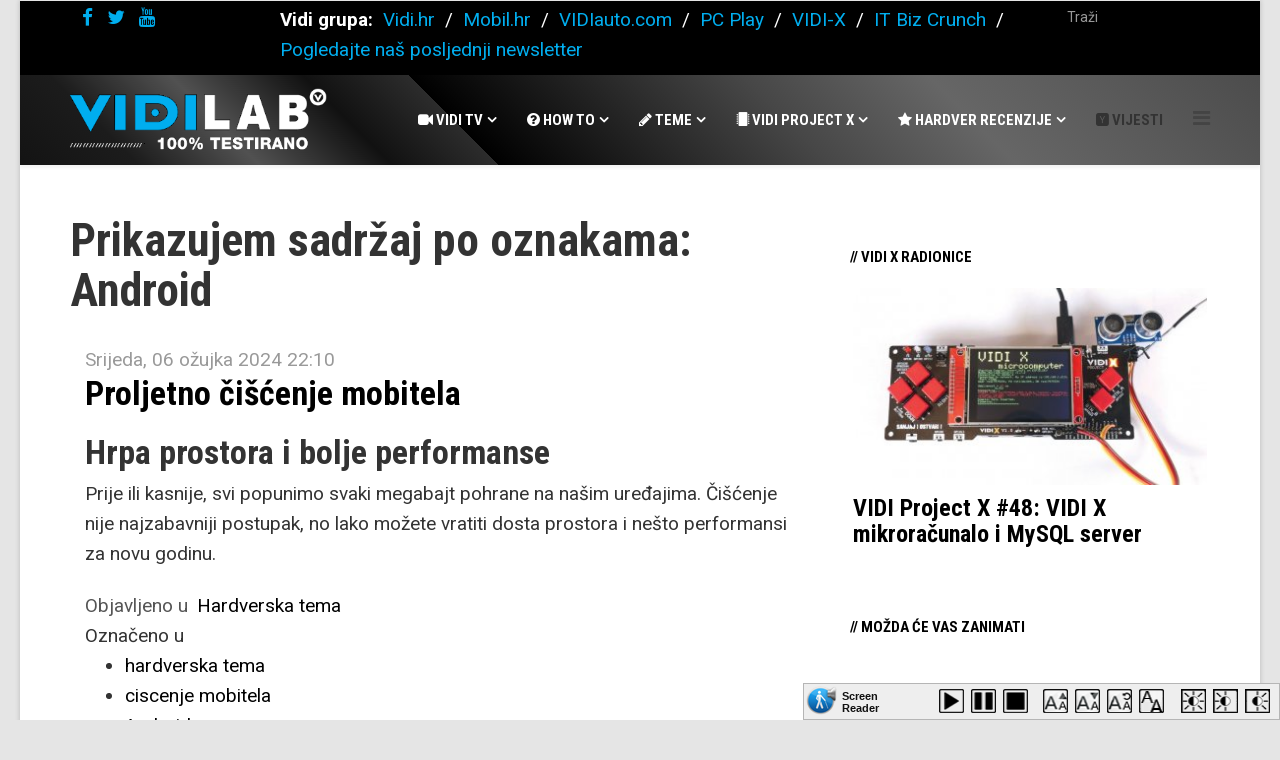

--- FILE ---
content_type: text/html; charset=utf-8
request_url: https://vidilab.com/how-to/vidilab-doktor/tag/Android
body_size: 23659
content:
<!DOCTYPE html>
<html prefix="og: http://ogp.me/ns#" xmlns="http://www.w3.org/1999/xhtml" xml:lang="hr-hr" lang="hr-hr" dir="ltr">
    <head>
        <meta http-equiv="X-UA-Compatible" content="IE=edge">
        <meta name="viewport" content="width=device-width, initial-scale=1">
                <!-- head -->
        <base href="https://vidilab.com/how-to/vidilab-doktor/tag/Android" />
	<meta http-equiv="content-type" content="text/html; charset=utf-8" />
	<meta name="keywords" content="Android" />
	<meta property="og:url" content="https://vidilab.com/how-to/vidilab-doktor/tag/Android" />
	<meta property="og:type" content="website" />
	<meta property="og:title" content="Android - VidiLAB" />
	<meta property="og:description" content="You are viewing content tagged with 'Android'" />
	<meta name="twitter:card" content="summary" />
	<meta name="twitter:title" content="Android - VidiLAB" />
	<meta name="twitter:description" content="You are viewing content tagged with 'Android'" />
	<meta name="description" content="You are viewing content tagged with 'Android'" />
	<title>Android - VidiLAB</title>
	<link href="https://vidilab.com/how-to/vidilab-doktor/tag/Android" rel="canonical" />
	<link href="/images/favicon.ico" rel="shortcut icon" type="image/vnd.microsoft.icon" />
	<link href="https://vidilab.com/component/search/?Itemid=1284&amp;task=tag&amp;tag=Android&amp;format=opensearch" rel="search" title="Traži VidiLAB" type="application/opensearchdescription+xml" />
	<link href="https://cdnjs.cloudflare.com/ajax/libs/simple-line-icons/2.4.1/css/simple-line-icons.min.css" rel="stylesheet" type="text/css" />
	<link href="/templates/shaper_helix3/css/k2.css?v=2.11.20241016" rel="stylesheet" type="text/css" />
	<link href="/media/system/css/modal.css?e830290329598faa58ab661b1ac80142" rel="stylesheet" type="text/css" />
	<link href="/plugins/system/screenreader/screenreader/libraries/controller/css/main.css" rel="stylesheet" type="text/css" />
	<link href="/plugins/system/jcemediabox/css/jcemediabox.css?1d12bb5a40100bbd1841bfc0e498ce7b" rel="stylesheet" type="text/css" />
	<link href="/plugins/system/jcemediabox/themes/light/css/style.css?e1364f62202b1449bb25e6b12a4caa8d" rel="stylesheet" type="text/css" />
	<link href="//fonts.googleapis.com/css?family=Roboto:100,100italic,300,300italic,regular,italic,500,500italic,700,700italic,900,900italic&amp;subset=latin-ext" rel="stylesheet" type="text/css" />
	<link href="//fonts.googleapis.com/css?family=Roboto+Condensed:300,300italic,regular,italic,700,700italic&amp;subset=greek-ext" rel="stylesheet" type="text/css" />
	<link href="/templates/shaper_helix3/css/bootstrap.min.css" rel="stylesheet" type="text/css" />
	<link href="/templates/shaper_helix3/css/font-awesome.min.css" rel="stylesheet" type="text/css" />
	<link href="/templates/shaper_helix3/css/legacy.css" rel="stylesheet" type="text/css" />
	<link href="/templates/shaper_helix3/css/template.css" rel="stylesheet" type="text/css" />
	<link href="/templates/shaper_helix3/css/presets/preset1.css" rel="stylesheet" type="text/css" class="preset" />
	<link href="https://vidilab.com/modules/mod_news_pro_gk5/interface/css/style.css" rel="stylesheet" type="text/css" />
	<link href="/templates/shaper_helix3/css/frontend-edit.css" rel="stylesheet" type="text/css" />
	<link href="https://vidilab.com/media/com_acymailing/css/module_default.css?v=1648010964" rel="stylesheet" type="text/css" />
	<style type="text/css">
#accessibility-links #text_plugin{width:80px;}body{font-family:Roboto, sans-serif; font-size:18px; font-weight:normal; }h1{font-family:Roboto Condensed, sans-serif; font-size:46px; font-weight:700; }h2{font-family:Roboto Condensed, sans-serif; font-size:59px; font-weight:700; }h3{font-family:Roboto Condensed, sans-serif; font-size:22px; font-weight:700; }h4{font-family:Roboto Condensed, sans-serif; font-size:20px; font-weight:700; }h5{font-family:Roboto Condensed, sans-serif; font-size:18px; font-weight:700; }h6{font-family:Roboto Condensed, sans-serif; font-size:18px; font-weight:700; }.sp-megamenu-parent{font-family:Roboto Condensed, sans-serif; font-size:18px; font-weight:700; }div.itemHeader h2.itemTitle
{font-family:Roboto Condensed, sans-serif; font-size:51px; font-weight:700; }.search select, textarea, input[type="text"], input[type="password"], input[type="datetime"], input[type="datetime-local"], input[type="date"], input[type="month"], input[type="time"], input[type="week"], input[type="number"], input[type="email"], input[type="url"], input[type="search"], input[type="tel"], input[type="color"], .uneditable-input {
    display: block;
    height: 100%;
    padding: 6px 12px;
    font-size: 14px;
    line-height: 1.428571429;
    color: #f5f5f5;
    background-color: #000;
    background-image: none;
    border: 0px solid #ccc;
    border-radius: 4px;
    -webkit-box-shadow: inset 0 1px 1px rgba(0,0,0,0.075);
    box-shadow: inset 0 1px 1px rgba(0,0,0,0.075);
    -webkit-transition: border-color ease-in-out .15s, box-shadow ease-in-out .15s;
    -o-transition: border-color ease-in-out .15s, box-shadow ease-in-out .15s;
    transition: border-color ease-in-out .15s, box-shadow ease-in-out .15s;

}

#sp-main-body {
    padding-top: 30px;
}

.wrapper{
background: #eee; text-align: center;
border: 0px; padding: 30px; width: 100%; height: 320px;
}

.itemIntroText h3{
  font-size: 70px;
    color: #000;
font-weight: 700;
}
.gkTabsWrap.vertical ol li.active, .gkTabsWrap.horizontal ol li.active, .gkTabsWrap.vertical ol li:hover, .gkTabsWrap.horizontal ol li:hover {
    color: #000;
font-weight: bold;
}

div#itemListPrimary h3.catItemTitle {
    font-size: 25px;
    line-height: 24px;
    margin-top: 0;
}

#k2Container .itemList .hot-news-wrapper .hot-news-item-block .item-info-wrapper .hot-item-title {
    font-size: 16px;
    padding: 10px 0;
border-bottom: 1px solid #ddd;
}

.carousel-caption {
    position: absolute;
    right: 0;
    bottom: 0;
    left: 0;
    padding: 15px;
    background: #333;
    background: rgba(0,0,50,0.7);
}

a,
a:hover { color: #000; }

#itemListPrimary > div > div > div.catItemBody > div.catItemExtraFields > ul > li:nth-child(2){background: #999; color: #fff; padding: 10px; font-size: 15px; font-weight: bold;}
#itemListPrimary > div > div > div.catItemBody > div.catItemExtraFields > ul > li:nth-child(1){display:none;}
#itemListPrimary > div > div > div.catItemBody > span {font-size: 12px;}
#itemListPrimary > div > div > div.catItemBody > h3 > a {font-size: 30px;}


@media screen and (min-width: 1200px) {

.sp-megamenu-parent >li >a {
    display: inline-block;
    padding: 0 15px;
    line-height: 90px;
    font-size: 15px;
    text-transform: uppercase;
    letter-spacing: normal;
    color: #000;
}
}

.carousel-indicators {display:none;
}

.even {
    background: transparent;
    padding: 2px;
    border-bottom: 1px dotted #CCC;
}

div.itemExtraFields {
    margin: 16px 0px 0px;
    padding: 8px 0px 0px;
    border-top: 1px dotted #DDD;
font-size: 12px;
}

span.itemImage,
.itemImage,
span.itemImage img {
    border: 0px solid #CCC;
    padding: 0px;
max-height:100%;
    text-align: left;
    margin: 10px 0 10px 0;
display: block; margin-left: auto; margin-right: auto;
}

.mgi-wrap .mgi-box .mgi-cat {
    border-bottom: 0px solid #ddd;
}
div.catItemHeader h3.catItemTitle {
font-family: Russo One,sans-serif;
    font-size: 28px;
    font-weight: normal;
    line-height: 110%;
    padding: 10px 0px 4px;
    margin: 0px;
}

.mgi-wrap .mgi-box .mgi-cat a {
    border-radius:  0px;
}
.mgi-wrap .mgi-cat a {
    background-color: #00aeef;
    color: #FFF;
}

.sp-k2-featured-slider .item-title {
  font-size:inherit; 
    line-height: inherit;
    margin: 0 0 10px;
    padding: 0;
}

.sp-page-title h2 {
    font-size: 20px;
    line-height: 1;
text-transform:uppercase;
font-weight: normal;
}

.sp-page-title {
background-color: transparent;
}






/* --- Zebra rows Hrvoje --- */
div.itemExtraFields {margin:16px 0 0 0;padding:8px 0 0 0;}
	div.itemExtraFields h3 {margin:0;padding:0 0 8px 0;line-height:normal !important;}
	div.itemExtraFields ul {margin:0;padding:0;list-style:none;}
	div.itemExtraFields ul li {display:block;}
	div.itemExtraFields ul li span.itemExtraFieldsLabel {display:block;float:left;font-weight:bold;margin:0 4px 0 0;width:30%;}
	div.itemExtraFields ul li span.itemExtraFieldsValue {}
.even {padding:2px;clear:both;border-bottom: none;}
.odd {padding:2px;clear:both;}

.group17 {padding:2px;clear:both;border-top:1px solid #bbb;vertical-align: middle;}
.group16 {padding:2px;clear:both;border-top:1px solid #bbb;vertical-align: middle;}

.group15 {padding:2px;clear:both;border-top:1px solid #bbb;vertical-align: middle;}
.group14 {padding:2px;clear:both;border-top:1px solid #bbb;vertical-align: middle;}
.group13 {padding:2px;clear:both;border-top:1px solid #bbb;vertical-align: middle;}
.group12 {padding:2px;clear:both;border-top:1px solid #bbb;vertical-align: middle;}
.group11 {padding:2px;clear:both;border-top:1px solid #bbb;vertical-align: middle;}
.group10 {padding:2px;clear:both;border-top:1px solid #bbb;vertical-align: middle;}
.group9 {padding:2px;clear:both;border-top:1px solid #bbb;vertical-align: middle;}
.group8 {padding:2px;clear:both;border-top:1px solid #bbb;vertical-align: middle;}
.group7 {padding:2px;clear:both;border-top:1px solid #bbb;vertical-align: middle;}
.group6 {padding:2px;clear:both;border-top:1px solid #bbb;vertical-align: middle;}
.group5 {padding:2px;clear:both;border-top:1px solid #bbb;vertical-align: middle;}
.group4 {padding:2px;clear:both;border-top:1px solid #bbb;vertical-align: middle;}
.group3 {padding:2px;clear:both;border-top:1px solid #bbb;vertical-align: middle;}
.group2 {padding:2px;clear:both;border-top:1px solid #bbb;vertical-align: middle;}
.group1 {padding:2px;clear:both;border-top:1px solid #bbb;vertical-align: middle;}

a.itemRelTitle {font-family: Russo One, sans-serif;font-size: 17px; font-weight: normal; display: block; margin: 5px 0;border-top:0px}
a.itemRelTitle:before { content: "■"; padding-right:13px; }
/* unvisited link */
div.itemFullText a:link {    color: #00aeef;}
/* visited link */
div.itemFullText a:visited {    color: #00aeef ;}
/* mouse over link */
a:hover {    color: #00aeef;}
/* selected link */
a:active {    color: #00aeef }
div.itemFullText a { font-weight: bold; }
/* div.itemFullText p { text-indent: 10px;}*/
/* za responzivni Youtube dodati <div class="video-container"> */
.video-container {
    position: relative;
    padding-bottom: 56.25%;
    padding-top: 30px; height: 0; overflow: hidden;
}
 
.video-container iframe,
.video-container object,
.video-container embed {
    position: absolute;
    top: 0;
    left: 0;
    width: 100%;
    height: 100%;
}

dl dt,
dl dd {
  display: block;
}

img.sp-default-logo {
    width: 100%;
    height: auto;
}

#carousel-generic a
{ 
color: #fff;
}

#sp-sidebar .custombaner { 
background: #fff; 
width:100%;
 }

.hotItemIntroText{ 
display: none;
 }

h3.catItemBody { 
display: none;
 }

#sp-sidebar  .k2ItemTitle  a,
#sp-sidebar > div > div > h3 { 
color: #000;
 }
#sp-sidebar  .k2ItemTitle  a,
#sp-sidebar > div > div > h3 { 
color: #000;
 }













.sp-module .sp-module-title
{ 
color: #000;
font-size: 15px;
text-transform: uppercase;
padding-top:5px;
}

.sp-page-title
{ 
height: 40px;
font-size: 20px;
font-weight: 300;
padding: 10px;
}

#sp-header
{
background: rgb(19,19,19);
background: -moz-linear-gradient(45deg,  rgba(19,19,19,1) 0%, rgba(28,28,28,1) 9%, rgba(81,81,81,1) 18%, rgba(17,17,17,1) 28%, rgba(17,17,17,1) 28%, rgba(17,17,17,1) 28%, rgba(44,44,44,1) 36%, rgba(44,44,44,1) 36%, rgba(0,0,0,1) 36%, rgba(71,71,71,1) 61%, rgba(102,102,102,1) 75%, rgba(89,89,89,1) 88%, rgba(76,76,76,1) 100%);
background: -webkit-gradient(linear, left bottom, right top, color-stop(0%,rgba(19,19,19,1)), color-stop(9%,rgba(28,28,28,1)), color-stop(18%,rgba(81,81,81,1)), color-stop(28%,rgba(17,17,17,1)), color-stop(28%,rgba(17,17,17,1)), color-stop(28%,rgba(17,17,17,1)), color-stop(36%,rgba(44,44,44,1)), color-stop(36%,rgba(44,44,44,1)), color-stop(36%,rgba(0,0,0,1)), color-stop(61%,rgba(71,71,71,1)), color-stop(75%,rgba(102,102,102,1)), color-stop(88%,rgba(89,89,89,1)), color-stop(100%,rgba(76,76,76,1)));
background: -webkit-linear-gradient(45deg,  rgba(19,19,19,1) 0%,rgba(28,28,28,1) 9%,rgba(81,81,81,1) 18%,rgba(17,17,17,1) 28%,rgba(17,17,17,1) 28%,rgba(17,17,17,1) 28%,rgba(44,44,44,1) 36%,rgba(44,44,44,1) 36%,rgba(0,0,0,1) 36%,rgba(71,71,71,1) 61%,rgba(102,102,102,1) 75%,rgba(89,89,89,1) 88%,rgba(76,76,76,1) 100%);
background: -o-linear-gradient(45deg,  rgba(19,19,19,1) 0%,rgba(28,28,28,1) 9%,rgba(81,81,81,1) 18%,rgba(17,17,17,1) 28%,rgba(17,17,17,1) 28%,rgba(17,17,17,1) 28%,rgba(44,44,44,1) 36%,rgba(44,44,44,1) 36%,rgba(0,0,0,1) 36%,rgba(71,71,71,1) 61%,rgba(102,102,102,1) 75%,rgba(89,89,89,1) 88%,rgba(76,76,76,1) 100%);
background: -ms-linear-gradient(45deg,  rgba(19,19,19,1) 0%,rgba(28,28,28,1) 9%,rgba(81,81,81,1) 18%,rgba(17,17,17,1) 28%,rgba(17,17,17,1) 28%,rgba(17,17,17,1) 28%,rgba(44,44,44,1) 36%,rgba(44,44,44,1) 36%,rgba(0,0,0,1) 36%,rgba(71,71,71,1) 61%,rgba(102,102,102,1) 75%,rgba(89,89,89,1) 88%,rgba(76,76,76,1) 100%);
background: linear-gradient(45deg,  rgba(19,19,19,1) 0%,rgba(28,28,28,1) 9%,rgba(81,81,81,1) 18%,rgba(17,17,17,1) 28%,rgba(17,17,17,1) 28%,rgba(17,17,17,1) 28%,rgba(44,44,44,1) 36%,rgba(44,44,44,1) 36%,rgba(0,0,0,1) 36%,rgba(71,71,71,1) 61%,rgba(102,102,102,1) 75%,rgba(89,89,89,1) 88%,rgba(76,76,76,1) 100%);
filter: progid:DXImageTransform.Microsoft.gradient( startColorstr='#131313', endColorstr='#4c4c4c',GradientType=1 );

}
#sp-menu > div > div > ul > li.sp-menu-item.sp-has-child> a
{
color: #fff;
}

#sp-menu > div > div > ul > li.sp-menu-item.sp-has-child> a:hover
{
color: #22b8f0;
}

#sp-footer1 > div > span {
font-size: 10px;
}

.sj-responsive-listing .respl-item .item-inner .item-more .more-image, .sj-responsive-listing .respl-wrap .respl-items .respl-item .item-image {
    border: 0px solid #d2d2d2;
}

#k2BNRModuleBox910 > a
{
font-size: 30px;
}















































































#k2ModuleRelated {
    width: 100%;
    height: 100%;
}

div.tagItemIntroText {max-height: none;}
span.itemImageCaption {font-size:14px;}
	span.itemImageCredits {font-size:14px;}

.modal {
    position: relative;
    top: 0;
    right: 0;
    bottom: 0;
    left: 0;
    z-index: 1050;
    display: block;
    overflow: hidden;
    -webkit-overflow-scrolling: touch;
    outline: 0;
}

div#pageBreakNavigation ul li {
    display: inline;
    padding:  0;
    margin: 0;
    border: 0px solid #ccc;
    background: #fff;
}






































div.userItemIntroText {
  overflow: visible;
}
#acyuserinfo label, #acyusersubscription label{
padding-left: 25px;}

body {
    font-size: 190% !important;
    line-height: 30px !important;
}
div.itemIntroText {
    font-size: 120% !important;
    line-height: 30px !important;
}

img { 
display: block; margin-left: auto; margin-right: auto;
 }
 
 h2 {
    font-size: 34px;
    line-height: 1.0;
     margin-top: 5px; 
}
h3 {    font-size: 28px;}
h4 {    font-size: 22px;}
h5 {    font-size: 18px;}


pre {
    background: #f4f4f4;
    border: 1px solid #ddd;
    border-left: 3px solid #f36d33;
    color: #666;
    page-break-inside: avoid;
    font-family: monospace;
    font-size: 15px;
    line-height: 1.6;
    margin-bottom: 1.6em;
    max-width: 100%;
    overflow: auto;
    padding: 1em 1.5em;
    display: block;
    word-wrap: break-word;
}

code {
    background: #f4f4f4;
    border: 1px solid #ddd;
    border-left: 3px solid #f36d33;
    color: #666;
    page-break-inside: avoid;
    font-family: monospace;
    font-size: 15px;
    line-height: 1.6;
    margin-bottom: 1.6em;
    max-width: 100%;
    overflow: auto;
    padding: 1em 1.5em;
    display: block;
    word-wrap: break-word;
}


.sp-megamenu-parent > li {
    position: static !important;
}

.sp-megamenu-parent > li:nth-last-child(3) {
    position: relative !important;
}

#sp-header a:hover {
    color: #00aeef !important; /* Postavlja cyan boju prilikom hovera */
    font-weight: 700;
}

#nsp-nsp-971 a {
    text-decoration: underline; /* inače */
}

#nsp-nsp-971 a:hover {
    text-decoration: none; /* hover */
}

#nsp-nsp-975 a {
    text-decoration: underline; /* inače */
}

#nsp-nsp-975 a:hover {
    text-decoration: none; /* hover */
}

tr {
    border-bottom: rgba(27, 127, 204, .8);
    border-bottom-width: thin;
    border-bottom-style: solid;
}
.itemRelIntrotext h2 {
    display: none;
}
.catItemIntroText h2 {
    display: none;
}
.catItemTitle a {
    font-size: 34px;
    line-height: 34px;
}#sp-topbar{ background-color:#000000;color:#ffffff;padding:2px 0 0 20px; }#sp-topbar a{color:#00aeef;}#sp-topbar a:hover{color:#ffffff;}#sp-header{ background-color:#00aeef; }#sp-header a{color:#333333;}#sp-header a:hover{color:#000000;}#sp-ime-rubrike{ background-color:#00aeef;color:#ffffff; }#sp-main-body{ background-color:#ffffff; }#sp-bottom{ background-color:#cccccc;padding:100px 0px; }#sp-footer{ background-color:#000000;color:#eeeeee; }
	</style>
	<script type="application/json" class="joomla-script-options new">{"csrf.token":"ceb5ac841c4fdcea6d0ede25d4d72b8a","system.paths":{"root":"","base":""}}</script>
	<script src="/media/jui/js/jquery.min.js?e830290329598faa58ab661b1ac80142" type="text/javascript"></script>
	<script src="/media/jui/js/jquery-noconflict.js?e830290329598faa58ab661b1ac80142" type="text/javascript"></script>
	<script src="/media/jui/js/jquery-migrate.min.js?e830290329598faa58ab661b1ac80142" type="text/javascript"></script>
	<script src="/media/k2/assets/js/k2.frontend.js?v=2.11.20241016&sitepath=/" type="text/javascript"></script>
	<script src="/media/system/js/mootools-core.js?e830290329598faa58ab661b1ac80142" type="text/javascript"></script>
	<script src="/media/system/js/core.js?e830290329598faa58ab661b1ac80142" type="text/javascript"></script>
	<script src="/media/system/js/mootools-more.js?e830290329598faa58ab661b1ac80142" type="text/javascript"></script>
	<script src="/media/system/js/modal.js?e830290329598faa58ab661b1ac80142" type="text/javascript"></script>
	<script src="/plugins/system/screenreader/screenreader/languages/en-GB.js" type="text/javascript"></script>
	<script src="/plugins/system/screenreader/screenreader/libraries/tts/soundmanager/soundmanager2.js" type="text/javascript"></script>
	<script src="/plugins/system/screenreader/screenreader/libraries/tts/tts.js" type="text/javascript"></script>
	<script src="/plugins/system/screenreader/screenreader/libraries/controller/controller.js" type="text/javascript"></script>
	<script src="/plugins/system/jcemediabox/js/jcemediabox.js?0c56fee23edfcb9fbdfe257623c5280e" type="text/javascript"></script>
	<script src="/templates/shaper_helix3/js/bootstrap.min.js" type="text/javascript"></script>
	<script src="/templates/shaper_helix3/js/jquery.sticky.js" type="text/javascript"></script>
	<script src="/templates/shaper_helix3/js/main.js" type="text/javascript"></script>
	<script src="https://vidilab.com/modules/mod_news_pro_gk5/interface/scripts/engine.jquery.js" type="text/javascript"></script>
	<script src="https://vidilab.com/modules/mod_news_pro_gk5/interface/scripts/engine.mootools.js" type="text/javascript"></script>
	<script src="/templates/shaper_helix3/js/frontend-edit.js" type="text/javascript"></script>
	<script src="https://vidilab.com/media/com_acymailing/js/acymailing_module.js?v=51027" type="text/javascript" async="async"></script>
	<script type="text/javascript">

		jQuery(function($) {
			SqueezeBox.initialize({});
			initSqueezeBox();
			$(document).on('subform-row-add', initSqueezeBox);

			function initSqueezeBox(event, container)
			{
				SqueezeBox.assign($(container || document).find('a.modal').get(), {
					parse: 'rel'
				});
			}
		});

		window.jModalClose = function () {
			SqueezeBox.close();
		};

		// Add extra modal close functionality for tinyMCE-based editors
		document.onreadystatechange = function () {
			if (document.readyState == 'interactive' && typeof tinyMCE != 'undefined' && tinyMCE)
			{
				if (typeof window.jModalClose_no_tinyMCE === 'undefined')
				{
					window.jModalClose_no_tinyMCE = typeof(jModalClose) == 'function'  ?  jModalClose  :  false;

					jModalClose = function () {
						if (window.jModalClose_no_tinyMCE) window.jModalClose_no_tinyMCE.apply(this, arguments);
						tinyMCE.activeEditor.windowManager.close();
					};
				}

				if (typeof window.SqueezeBoxClose_no_tinyMCE === 'undefined')
				{
					if (typeof(SqueezeBox) == 'undefined')  SqueezeBox = {};
					window.SqueezeBoxClose_no_tinyMCE = typeof(SqueezeBox.close) == 'function'  ?  SqueezeBox.close  :  false;

					SqueezeBox.close = function () {
						if (window.SqueezeBoxClose_no_tinyMCE)  window.SqueezeBoxClose_no_tinyMCE.apply(this, arguments);
						tinyMCE.activeEditor.windowManager.close();
					};
				}
			}
		};
		window.soundManager.url = 'https://vidilab.com/plugins/system/screenreader/screenreader/libraries/tts/soundmanager/swf/';
										  window.soundManager.debugMode = false;  
										  window.soundManager.defaultOptions.volume = 80;var screenReaderConfigOptions = {	baseURI: 'https://vidilab.com/',
																			token: 'd2ff1ad483a01fcc3b1a105e8f591925',
																			langCode: 'hr',
																			chunkLength: 100,
																			screenReaderVolume: '80',
																			screenReaderVoiceSpeed: 'slow',
																			position: 'bottomright',
																			scrolling: 'fixed',
																			targetAppendto: 'html',
																			targetAppendMode: 'bottom',
																			preload: 1,
																			autoBackgroundColor: 1,
																			readPage: 1,
																			readChildNodes: 1,
																			ieHighContrast: 1,
																			ieHighContrastAdvanced: 1,
																			gtranslateIntegration: 0,
																			selectMainpageareaText: 0,
																			excludeScripts: 1,
																			readImages: 1,
																			readImagesAttribute: 'alt',
																			readImagesOrdering: 'after',
																			readImagesHovering: 0,
																			mainpageSelector: '*[name*=main], *[class*=main], *[id*=main], *[id*=container], *[class*=container]',
																			showlabel: 1,
																			labeltext: 'Screen Reader',
																			screenreaderIcon: 'audio',
																			screenreader: 1,
																			highcontrast: 1,
																			highcontrastAlternate: 1,
																			colorHue: 180,
																			colorBrightness: 6,
																			dyslexicFont: 1,
																			fontsize: 1,
																			fontsizeDefault: 150,
																			fontsizeMin: 50,
																			fontsizeMax: 200,
																			fontsizeSelector: '',
																			fontSizeOverride: 1,
																			fontSizeHeadersIncrement: 20,
																			toolbarBgcolor: '#eeeeee',
																			template: 'main.css',
																			accesskey_play: 'P',
																			accesskey_pause: 'E',
																			accesskey_stop: 'S',
																			accesskey_increase: 'O',
																			accesskey_decrease: 'U',
																			accesskey_reset: 'R',
																			accesskey_highcontrast: 'H',
																			accesskey_highcontrast2: 'J',
																			accesskey_highcontrast3: 'K',
																			accesskey_dyslexic: 'D',
																			accesskey_skiptocontents: 'C',
																			accesskey_minimized: 'L',
																			volume_accesskeys: 1,
																			readerEngine: 'proxy',
																			useMobileReaderEngine: 0,
																			mobileReaderEngine: 'proxy_responsive',
																			hideOnMobile: 0,
																			useMinimizedToolbar: 0,
																			showSkipToContents: 0,
																			skipToContentsSelector: '',
																			removeLinksTarget: 0,
																			resetButtonBehavior: 'fontsize'
																		};JCEMediaBox.init({popup:{width:450,height:"",legacy:0,lightbox:0,shadowbox:0,resize:1,icons:1,overlay:1,overlayopacity:0.8,overlaycolor:"#000000",fadespeed:500,scalespeed:500,hideobjects:0,scrolling:"fixed",close:2,labels:{'close':'Close','next':'Next','previous':'Previous','cancel':'Cancel','numbers':'{$current} of {$total}'},cookie_expiry:"",google_viewer:0},tooltip:{className:"tooltip",opacity:0.8,speed:150,position:"br",offsets:{x: 16, y: 16}},base:"/",imgpath:"plugins/system/jcemediabox/img",theme:"light",themecustom:"",themepath:"plugins/system/jcemediabox/themes",mediafallback:0,mediaselector:"audio,video"});
var sp_preloader = '0';

var sp_gotop = '0';

var sp_offanimation = 'default';
	if(typeof acymailingModule == 'undefined'){
				var acymailingModule = [];
			}
			
			acymailingModule['emailRegex'] = /^[a-z0-9!#$%&\'*+\/=?^_`{|}~-]+(?:\.[a-z0-9!#$%&\'*+\/=?^_`{|}~-]+)*\@([a-z0-9-]+\.)+[a-z0-9]{2,20}$/i;

			acymailingModule['NAMECAPTION'] = 'Ime';
			acymailingModule['NAME_MISSING'] = 'Molimo unesite Vaše ime';
			acymailingModule['EMAILCAPTION'] = 'E-mail';
			acymailingModule['VALID_EMAIL'] = 'Molimo unesite ispravnu e-mail adresu';
			acymailingModule['ACCEPT_TERMS'] = 'Molimo provjerite Uvjete i odredbe.';
			acymailingModule['CAPTCHA_MISSING'] = 'Please enter the security code displayed in the image';
			acymailingModule['NO_LIST_SELECTED'] = 'Molimo odaberite listu na koju se želite prijaviti.';
		
		acymailingModule['level'] = 'enterprise';
		
acymailingModule['excludeValuesformAcymailing44211'] = [];
acymailingModule['excludeValuesformAcymailing44211']['name'] = 'Ime';
acymailingModule['excludeValuesformAcymailing44211']['email'] = 'E-mail';

	</script>
	<style type="text/css"></style>

        <!-- Google tag (gtag.js) -->
<script async src="https://www.googletagmanager.com/gtag/js?id=G-84K7DQTZKP"></script>
<script>
  window.dataLayer = window.dataLayer || [];
  function gtag(){dataLayer.push(arguments);}
  gtag('js', new Date());
  gtag('config', 'G-84K7DQTZKP');
</script>

<script>
  (function(i,s,o,g,r,a,m){i['GoogleAnalyticsObject']=r;i[r]=i[r]||function(){
  (i[r].q=i[r].q||[]).push(arguments)},i[r].l=1*new Date();a=s.createElement(o),
  m=s.getElementsByTagName(o)[0];a.async=1;a.src=g;m.parentNode.insertBefore(a,m)
  })(window,document,'script','//www.google-analytics.com/analytics.js','ga');

  ga('create', 'UA-32014502-1', 'auto');
  ga('send', 'pageview');

</script>

<meta name="msvalidate.01" content="03075E8DE8FFA7EFC82B3365BF0A48D7" />

 <script src="//static.fliphtml5.com/web/js/plugin/LightBox/js/fliphtml5-light-box-api-min.js"></script>

    </head>

    <body class="site com-k2 view-itemlist no-layout task-tag itemid-1284 hr-hr ltr  sticky-header layout-boxed off-canvas-menu-init">

        <div class="body-wrapper">
            <div class="body-innerwrapper">
                <section id="sp-topbanner" class=" hidden-xs hidden-sm"><div class="row"><div id="sp-banner-top" class="col-sm-12 col-md-12"><div class="sp-column "><div class="sp-module  baner"><div class="sp-module-content">

<div class="custom baner"  >
	<center>
<script type='text/javascript'><!--//<![CDATA[
   document.MAX_ct0 = unescape('INSERT_ENCODED_CLICKURL_HERE');

   var m3_u = (location.protocol=='https:'?'https://baneri.vidi.hr/www/delivery/ajs.php':'https://baneri.vidi.hr/www/delivery/ajs.php');
   var m3_r = Math.floor(Math.random()*99999999999);
   if (!document.MAX_used) document.MAX_used = ',';
   document.write ("<scr"+"ipt type='text/javascript' src='"+m3_u);
   document.write ("?zoneid=7");
   document.write ('&amp;cb=' + m3_r);
   if (document.MAX_used != ',') document.write ("&amp;exclude=" + document.MAX_used);
   document.write (document.charset ? '&amp;charset='+document.charset : (document.characterSet ? '&amp;charset='+document.characterSet : ''));
   document.write ("&amp;loc=" + escape(window.location));
   if (document.referrer) document.write ("&amp;referer=" + escape(document.referrer));
   if (document.context) document.write ("&context=" + escape(document.context));
   if ((typeof(document.MAX_ct0) != 'undefined') && (document.MAX_ct0.substring(0,4) == 'http')) {
       document.write ("&amp;ct0=" + escape(document.MAX_ct0));
   }
   if (document.mmm_fo) document.write ("&amp;mmm_fo=1");
   document.write ("'><\/scr"+"ipt>");
//]]>--></script><noscript><a href='https://baneri.vidi.hr/www/delivery/ck.php?n=afef0525&amp;cb=INSERT_RANDOM_NUMBER_HERE' target='_blank'><a href= class="modal"><img src='https://baneri.vidi.hr/www/delivery/avw.php?zoneid=7&amp;cb=INSERT_RANDOM_NUMBER_HERE&amp;n=afef0525&amp;ct0=INSERT_ENCODED_CLICKURL_HERE' border='0' alt='' /></a></a></noscript>
</center></div>
</div></div></div></div></div></section><section id="sp-topbar" class=" hidden-xs"><div class="container"><div class="row"><div id="sp-top1" class="col-sm-2 col-md-2 hidden-xs"><div class="sp-column "><ul class="social-icons"><li><a target="_blank" href="https://www.facebook.com/vidi.hr" aria-label="facebook"><i class="fa fa-facebook"></i></a></li><li><a target="_blank" href="https://twitter.com/vidimag" aria-label="twitter"><i class="fa fa-twitter"></i></a></li><li><a target="_blank" href="https://www.youtube.com/vidilab" aria-label="youtube"><i class="fa fa-youtube"></i></a></li><li><a target="_blank" href="/"><i class="fa https://www.instagram.com/vidi_media/"></i></a></li></ul></div></div><div id="sp-topbar" class="col-sm-8 col-md-8"><div class="sp-column "><div class="sp-module "><div class="sp-module-content">

<div class="custom"  >
	<p><strong>Vidi grupa:&nbsp;</strong>&nbsp;<a href="https://www.vidi.hr/" target="_blank">Vidi.hr&nbsp;</a> / &nbsp;<a href="https://www.mobil.hr/" target="_blank">Mobil.hr</a>&nbsp; /&nbsp; <a href="https://www.vidiauto.com/" target="_blank">VIDIauto.com</a>&nbsp; /&nbsp; <a href="https://www.pcplay.hr/" target="_blank">PC Play</a>&nbsp; /&nbsp; <a href="https://www.vidi-x.org/" target="_blank">VIDI-X&nbsp;</a> / &nbsp;<a href="https://www.itbizcrunch.com/" target="_blank">IT Biz Crunch</a> <a href="https://www.vidipedija.com/" target="_blank"></a>&nbsp;/&nbsp; <a href="/newsletter/archive/view">Pogledajte naš posljednji newsletter</a>&nbsp;</p></div>
</div></div></div></div><div id="sp-search" class="col-sm-2 col-md-2"><div class="sp-column "><div class="sp-module "><div class="sp-module-content"><div class="search">
	<form action="/how-to/vidilab-doktor" method="post">
		<input name="searchword" id="mod-search-searchword" maxlength="200"  class="inputbox search-query" type="text" size="0" placeholder="Traži" />		<input type="hidden" name="task" value="search" />
		<input type="hidden" name="option" value="com_search" />
		<input type="hidden" name="Itemid" value="1284" />
	</form>
</div>
</div></div></div></div></div></div></section><header id="sp-header"><div class="container"><div class="row"><div id="sp-logo" class="col-xs-4 col-sm-3 col-md-3"><div class="sp-column "><div class="logo"><a href="/"><img class="sp-default-logo hidden-xs" src="/images/vidilogo3.gif" alt="VidiLAB"><img class="sp-default-logo visible-xs" src="/images/vidilogo3.gif" alt="VidiLAB"></a></div></div></div><div id="sp-menu" class="col-xs-7 col-sm-9 col-md-9"><div class="sp-column ">			<div class='sp-megamenu-wrapper'>
				<a id="offcanvas-toggler" href="#" aria-label="Helix Megamenu Options"><i class="fa fa-bars" aria-hidden="true" title="Helix Megamenu Options"></i></a>
				<ul class="sp-megamenu-parent menu-fade hidden-sm hidden-xs"><li class="sp-menu-item sp-has-child"><a  href="/vidi-video"  ><i class="fa fa-video-camera"></i> Vidi Tv</a><div class="sp-dropdown sp-dropdown-main sp-dropdown-mega sp-menu-full container" style=""><div class="sp-dropdown-inner"><div class="row"><div class="col-sm-3"><ul class="sp-mega-group"><li class="sp-menu-item sp-has-child"><a class="sp-group-title" href="/vidi-video"  ><i class="fa fa-video-camera"></i> Vidi Tv</a><ul class="sp-mega-group-child sp-dropdown-items"><li class="sp-menu-item"><a  href="https://www.youtube.com/channel/UCd8HWjLOs5n4B2JOYJybPlQ"  >Službeni kanal časopisa Vidi</a></li></ul></li></ul></div><div class="col-sm-9"><div class="sp-module "><div class="sp-module-content">	<div class="nspMain " id="nsp-nsp-857" data-config="{
				'animation_speed': 400,
				'animation_interval': 5000,
				'animation_function': 'Fx.Transitions.Expo.easeIn',
				'news_column': 4,
				'news_rows': 1,
				'links_columns_amount': 1,
				'links_amount': 3
			}">		
				
					<div class="nspArts bottom" style="width:100%;">
								<div class="nspArtScroll1">
					<div class="nspArtScroll2 nspPages1">
																	<div class="nspArtPage active nspCol1">
																				<div class="nspArt nspCol4 lastChild nspFeatured" style="padding:0 20px 20px 0;clear:both;">
								<a href="/video/4868-cubot-king-kong-mini" class="nspImageWrapper tleft fleft gkResponsive"  style="margin:6px 14px 0 0;" target="_self"><img  class="nspImage" src="https://vidilab.com/modules/mod_news_pro_gk5/cache/k2.items.cache.3f97270d76ea705d38e384fac2ce735d_Genericnsp-857.jpg" alt="Cubot King Kong Mini"  /></a><h4 class="nspHeader tleft fnone has-image"><a href="/video/4868-cubot-king-kong-mini"  title="Cubot King Kong Mini" target="_self">Cubot King Kong Mini</a></h4>							</div>
																															<div class="nspArt nspCol4 lastChild nspFeatured" style="padding:0 20px 20px 0;">
								<a href="/video/4860-mate-rimac-podcast-prvi-gradovi-s-pametnim-prometom-2024" class="nspImageWrapper tleft fleft gkResponsive"  style="margin:6px 14px 0 0;" target="_self"><img  class="nspImage" src="https://vidilab.com/modules/mod_news_pro_gk5/cache/k2.items.cache.4e9c960df8e27eb42fdc3c8e72c57a91_Genericnsp-857.jpg" alt="Mate Rimac podcast: Prvi gradovi s pametnim prometom 2024."  /></a><h4 class="nspHeader tleft fnone has-image"><a href="/video/4860-mate-rimac-podcast-prvi-gradovi-s-pametnim-prometom-2024"  title="Mate Rimac podcast: Prvi gradovi s pametnim prometom 2024." target="_self">Mate Rimac podcast: Prvi gradovi s pametnim prometom 2024.</a></h4>							</div>
																															<div class="nspArt nspCol4 lastChild nspFeatured" style="padding:0 20px 20px 0;">
								<a href="/video/4859-heli-centar-toplice-u-krapinskim-toplicama" class="nspImageWrapper tleft fleft gkResponsive"  style="margin:6px 14px 0 0;" target="_self"><img  class="nspImage" src="https://vidilab.com/modules/mod_news_pro_gk5/cache/k2.items.cache.e8528a6fa61c46d0f25468c0d4798ed2_Genericnsp-857.jpg" alt="Heli Centar Toplice u Krapinskim Toplicama"  /></a><h4 class="nspHeader tleft fnone has-image"><a href="/video/4859-heli-centar-toplice-u-krapinskim-toplicama"  title="Heli Centar Toplice u Krapinskim Toplicama" target="_self">Heli Centar Toplice u Krapinskim Toplicama</a></h4>							</div>
																															<div class="nspArt nspCol4 lastChild nspFeatured" style="padding:0 20px 20px 0;">
								<a href="/video/4285-usporedni-test-akcijskih-kamera" class="nspImageWrapper tleft fleft gkResponsive"  style="margin:6px 14px 0 0;" target="_self"><img  class="nspImage" src="https://vidilab.com/modules/mod_news_pro_gk5/cache/k2.items.cache.8d362ef7c56b784926dd8147f5129500_Genericnsp-857.jpg" alt="Usporedni test akcijskih kamera"  /></a><h4 class="nspHeader tleft fnone has-image"><a href="/video/4285-usporedni-test-akcijskih-kamera"  title="Usporedni test akcijskih kamera" target="_self">Usporedni test akcijskih kamera</a></h4>							</div>
												</div>
																</div>

									</div>
			</div>
		
				
			</div>
</div></div></div></div></div></div></li><li class="sp-menu-item sp-has-child active"><a  href="/how-to"  ><i class="fa fa-question-circle"></i> How To</a><div class="sp-dropdown sp-dropdown-main sp-dropdown-mega sp-menu-full container" style=""><div class="sp-dropdown-inner"><div class="row"><div class="col-sm-3"><ul class="sp-mega-group"><li class="sp-menu-item sp-has-child active"><a class="sp-group-title" href="/how-to"  ><i class="fa fa-question-circle"></i> How To</a><ul class="sp-mega-group-child sp-dropdown-items"><li class="sp-menu-item current-item active"><a  href="/how-to/vidilab-doktor"  >Vidilab doktor</a></li></ul></li></ul></div><div class="col-sm-9"><div class="sp-module "><div class="sp-module-content">	<div class="nspMain " id="nsp-nsp-795" data-config="{
				'animation_speed': 400,
				'animation_interval': 5000,
				'animation_function': 'Fx.Transitions.Expo.easeIn',
				'news_column': 4,
				'news_rows': 1,
				'links_columns_amount': 1,
				'links_amount': 3
			}">		
				
					<div class="nspArts bottom" style="width:100%;">
								<div class="nspArtScroll1">
					<div class="nspArtScroll2 nspPages1">
																	<div class="nspArtPage active nspCol1">
																				<div class="nspArt nspCol4 lastChild" style="padding:0 20px 20px 0;clear:both;">
								<a href="/how-to/vidilab-doktor/7823-dijagnostika-mreznih-problema" class="nspImageWrapper tleft fleft gkResponsive"  style="margin:6px 14px 0 0;" target="_self"><img  class="nspImage" src="https://vidilab.com/modules/mod_news_pro_gk5/cache/k2.items.cache.dce6b5a9f1745e17161ec4cff0eb6fe3_Genericnsp-795.jpg" alt="Dijagnostika mrežnih problema"  /></a><h4 class="nspHeader tleft fnone has-image"><a href="/how-to/vidilab-doktor/7823-dijagnostika-mreznih-problema"  title="Dijagnostika mrežnih problema" target="_self">Dijagnostika mrežnih problema</a></h4>							</div>
																															<div class="nspArt nspCol4 lastChild nspFeatured" style="padding:0 20px 20px 0;">
								<a href="/how-to/vidilab-doktor/7796-audio-izazovi-i-dobrosusjedski-odnosi" class="nspImageWrapper tleft fleft gkResponsive"  style="margin:6px 14px 0 0;" target="_self"><img  class="nspImage" src="https://vidilab.com/modules/mod_news_pro_gk5/cache/k2.items.cache.a77fe62f7e8bd9df6b9e459ffb27c0be_Genericnsp-795.jpg" alt="Audio izazovi i dobrosusjedski odnosi"  /></a><h4 class="nspHeader tleft fnone has-image"><a href="/how-to/vidilab-doktor/7796-audio-izazovi-i-dobrosusjedski-odnosi"  title="Audio izazovi i dobrosusjedski odnosi" target="_self">Audio izazovi i dobrosusjedski odnosi</a></h4>							</div>
																															<div class="nspArt nspCol4 lastChild" style="padding:0 20px 20px 0;">
								<a href="/how-to/vidilab-doktor/7774-windows-10-nema-vise-podrske-i-sto-sada" class="nspImageWrapper tleft fleft gkResponsive"  style="margin:6px 14px 0 0;" target="_self"><img  class="nspImage" src="https://vidilab.com/modules/mod_news_pro_gk5/cache/k2.items.cache.1cd54229ad01cc4c1617a86eea737830_Genericnsp-795.jpg" alt="Windows 10 nema više podrške i što sada?"  /></a><h4 class="nspHeader tleft fnone has-image"><a href="/how-to/vidilab-doktor/7774-windows-10-nema-vise-podrske-i-sto-sada"  title="Windows 10 nema više podrške i što sada?" target="_self">Windows 10 nema više podrške i što sada?</a></h4>							</div>
																															<div class="nspArt nspCol4 lastChild" style="padding:0 20px 20px 0;">
								<a href="/how-to/vidilab-doktor/7750-laptop-s-temperaturom" class="nspImageWrapper tleft fleft gkResponsive"  style="margin:6px 14px 0 0;" target="_self"><img  class="nspImage" src="https://vidilab.com/modules/mod_news_pro_gk5/cache/k2.items.cache.000e1c817cd61a96b19e07effe881c50_Genericnsp-795.jpg" alt="Laptop s temperaturom?"  /></a><h4 class="nspHeader tleft fnone has-image"><a href="/how-to/vidilab-doktor/7750-laptop-s-temperaturom"  title="Laptop s temperaturom?" target="_self">Laptop s temperaturom?</a></h4>							</div>
												</div>
																</div>

									</div>
			</div>
		
				
			</div>
</div></div></div></div></div></div></li><li class="sp-menu-item sp-has-child"><a  href="/teme"  ><i class="fa fa-pencil"></i> Teme</a><div class="sp-dropdown sp-dropdown-main sp-dropdown-mega sp-menu-full container" style=""><div class="sp-dropdown-inner"><div class="row"><div class="col-sm-3"><ul class="sp-mega-group"><li class="sp-menu-item sp-has-child"><a class="sp-group-title" href="/teme"  ><i class="fa fa-pencil"></i> Teme</a><ul class="sp-mega-group-child sp-dropdown-items"><li class="sp-menu-item"><a  href="/teme/hardverska-tema"  >Hardverska tema</a></li><li class="sp-menu-item"><a  href="/teme/softverska-tema"  >Softverska tema</a></li><li class="sp-menu-item"><a  href="/teme/usporedni-test"  >Usporedni test</a></li><li class="sp-menu-item"><a  href="/teme/prvi-pogled"  >Prvi pogled</a></li><li class="sp-menu-item"><a  href="/teme/konfiguracija-mjeseca"  >Konfiguracija mjeseca</a></li><li class="sp-menu-item"><a  href="/teme/cool-prica"  >Cool Priča</a></li><li class="sp-menu-item"><a  href="/teme/palac-gore-za-kupnju"  >Palac gore za kupnju</a></li></ul></li></ul></div><div class="col-sm-9"><div class="sp-module "><div class="sp-module-content">	<div class="nspMain " id="nsp-nsp-794" data-config="{
				'animation_speed': 400,
				'animation_interval': 5000,
				'animation_function': 'Fx.Transitions.Expo.easeIn',
				'news_column': 4,
				'news_rows': 1,
				'links_columns_amount': 1,
				'links_amount': 3
			}">		
				
					<div class="nspArts bottom" style="width:100%;">
								<div class="nspArtScroll1">
					<div class="nspArtScroll2 nspPages1">
																	<div class="nspArtPage active nspCol1">
																				<div class="nspArt nspCol4 lastChild nspFeatured" style="padding:0 20px 20px 0;clear:both;">
								<a href="/teme/softverska-tema/7822-odabir-nas-platforme" class="nspImageWrapper tleft fleft gkResponsive"  style="margin:6px 14px 0 0;" target="_self"><img  class="nspImage" src="https://vidilab.com/modules/mod_news_pro_gk5/cache/k2.items.cache.88bd4496a13597d87675a215e2f60e19_Genericnsp-794.jpg" alt="Odabir NAS platforme"  /></a><h4 class="nspHeader tleft fnone has-image"><a href="/teme/softverska-tema/7822-odabir-nas-platforme"  title="Odabir NAS platforme" target="_self">Odabir NAS platforme</a></h4>							</div>
																															<div class="nspArt nspCol4 lastChild" style="padding:0 20px 20px 0;">
								<a href="/teme/softverska-tema/7820-ai-agenti-mcp" class="nspImageWrapper tleft fleft gkResponsive"  style="margin:6px 14px 0 0;" target="_self"><img  class="nspImage" src="https://vidilab.com/modules/mod_news_pro_gk5/cache/k2.items.cache.056294ebcd31061115855ea112188845_Genericnsp-794.jpg" alt="AI agenti: MCP"  /></a><h4 class="nspHeader tleft fnone has-image"><a href="/teme/softverska-tema/7820-ai-agenti-mcp"  title="AI agenti: MCP" target="_self">AI agenti: MCP</a></h4>							</div>
																															<div class="nspArt nspCol4 lastChild nspFeatured" style="padding:0 20px 20px 0;">
								<a href="/teme/softverska-tema/7819-ai-agenti" class="nspImageWrapper tleft fleft gkResponsive"  style="margin:6px 14px 0 0;" target="_self"><img  class="nspImage" src="https://vidilab.com/modules/mod_news_pro_gk5/cache/k2.items.cache.a8233f1af6aae10c4866967d2844701a_Genericnsp-794.jpg" alt="AI agenti"  /></a><h4 class="nspHeader tleft fnone has-image"><a href="/teme/softverska-tema/7819-ai-agenti"  title="AI agenti" target="_self">AI agenti</a></h4>							</div>
																															<div class="nspArt nspCol4 lastChild nspFeatured" style="padding:0 20px 20px 0;">
								<a href="/teme/softverska-tema/7818-prikaz-novog-ai-preglednika-perplexity-comet" class="nspImageWrapper tleft fleft gkResponsive"  style="margin:6px 14px 0 0;" target="_self"><img  class="nspImage" src="https://vidilab.com/modules/mod_news_pro_gk5/cache/k2.items.cache.10276f7a95a03f940831b44f34d89fc1_Genericnsp-794.jpg" alt="Prikaz novog AI preglednika Perplexity Comet"  /></a><h4 class="nspHeader tleft fnone has-image"><a href="/teme/softverska-tema/7818-prikaz-novog-ai-preglednika-perplexity-comet"  title="Prikaz novog AI preglednika Perplexity Comet" target="_self">Prikaz novog AI preglednika Perplexity Comet</a></h4>							</div>
												</div>
																</div>

									</div>
			</div>
		
				
			</div>
</div></div></div></div></div></div></li><li class="sp-menu-item sp-has-child"><a  href="/vidi-project-x"  ><i class="fa fa-microchip"></i> Vidi Project X</a><div class="sp-dropdown sp-dropdown-main sp-menu-right" style="width: 240px;"><div class="sp-dropdown-inner"><ul class="sp-dropdown-items"><li class="sp-menu-item"><a  href="/vidi-project-x/micro-bit"  >Micro:BIT</a></li><li class="sp-menu-item"><a  href="/vidi-project-x/arduino"  >Arduino</a></li><li class="sp-menu-item"><a  href="/vidi-project-x/vidi-x"  >VIDI X radionice</a></li></ul></div></div></li><li class="sp-menu-item sp-has-child .hardvermenu"><a  href="/hardver/k2-categories"  ><i class="fa fa-star"></i> Hardver recenzije</a><div class="sp-dropdown sp-dropdown-main sp-dropdown-mega sp-menu-full container" style=""><div class="sp-dropdown-inner"><div class="row"><div class="col-sm-12"><div class="sp-module "><div class="sp-module-content">	<div class="nspMain " id="nsp-nsp-971" data-config="{
				'animation_speed': 400,
				'animation_interval': 5000,
				'animation_function': 'Fx.Transitions.Expo.easeIn',
				'news_column': 4,
				'news_rows': 1,
				'links_columns_amount': 1,
				'links_amount': 3
			}">		
				    <font size="6"
          color="red">
            <a href="/teme/usporedni-test">Usporedni testovi</a>
        </font>				
					<div class="nspArts bottom" style="width:100%;">
								<div class="nspArtScroll1">
					<div class="nspArtScroll2 nspPages1">
																	<div class="nspArtPage active nspCol1">
																				<div class="nspArt nspCol4 lastChild nspFeatured" style="padding:0 20px 20px 0;clear:both;">
								<a href="/teme/usporedni-test/7636-high-end-graficke-amd-rdna4-vs-nvidia-blackwell" class="nspImageWrapper tleft fleft gkResponsive"  style="margin:6px 14px 0 0;" target="_self"><img  class="nspImage" src="https://vidilab.com/modules/mod_news_pro_gk5/cache/k2.items.cache.47b6bc628ff01878853ba11ac392bdb8_Genericnsp-971.jpg" alt="High-end grafičke: AMD RDNA4 vs. Nvidia Blackwell"  /></a><h4 class="nspHeader tleft fnone has-image"><a href="/teme/usporedni-test/7636-high-end-graficke-amd-rdna4-vs-nvidia-blackwell"  title="High-end grafičke: AMD RDNA4 vs. Nvidia Blackwell" target="_self">High-end grafičke: AMD RDNA4 vs. Nvidia Blackwell</a></h4>							</div>
																															<div class="nspArt nspCol4 lastChild nspFeatured" style="padding:0 20px 20px 0;">
								<a href="/teme/usporedni-test/7482-usporedni-test-mehanickih-tipkovnica" class="nspImageWrapper tleft fleft gkResponsive"  style="margin:6px 14px 0 0;" target="_self"><img  class="nspImage" src="https://vidilab.com/modules/mod_news_pro_gk5/cache/k2.items.cache.edd638396d793b89c209ab8dcf78f1f0_Genericnsp-971.jpg" alt="Usporedni test mehaničkih tipkovnica: Zima 2025."  /></a><h4 class="nspHeader tleft fnone has-image"><a href="/teme/usporedni-test/7482-usporedni-test-mehanickih-tipkovnica"  title="Usporedni test mehaničkih tipkovnica: Zima 2025." target="_self">Usporedni test mehaničkih tipkovnica: Zima 2025.</a></h4>							</div>
																															<div class="nspArt nspCol4 lastChild nspFeatured" style="padding:0 20px 20px 0;">
								<a href="/teme/usporedni-test/7277-usporedni-test-oled-gaming-monitora" class="nspImageWrapper tleft fleft gkResponsive"  style="margin:6px 14px 0 0;" target="_self"><img  class="nspImage" src="https://vidilab.com/modules/mod_news_pro_gk5/cache/k2.items.cache.249e3552187a7446acf91101f0e3ac95_Genericnsp-971.jpg" alt="Usporedni test OLED gaming monitora: Jesen 2024."  /></a><h4 class="nspHeader tleft fnone has-image"><a href="/teme/usporedni-test/7277-usporedni-test-oled-gaming-monitora"  title="Usporedni test OLED gaming monitora: Jesen 2024." target="_self">Usporedni test OLED gaming monitora: Jesen 2024.</a></h4>							</div>
																															<div class="nspArt nspCol4 lastChild nspFeatured" style="padding:0 20px 20px 0;">
								<a href="/teme/usporedni-test/7188-usporedni-test-mid-range-mobitela" class="nspImageWrapper tleft fleft gkResponsive"  style="margin:6px 14px 0 0;" target="_self"><img  class="nspImage" src="https://vidilab.com/modules/mod_news_pro_gk5/cache/k2.items.cache.35cdf197a87bba46ee907c122306b3e4_Genericnsp-971.jpg" alt="Usporedni test mid-range mobitela: Ljeto 2024."  /></a><h4 class="nspHeader tleft fnone has-image"><a href="/teme/usporedni-test/7188-usporedni-test-mid-range-mobitela"  title="Usporedni test mid-range mobitela: Ljeto 2024." target="_self">Usporedni test mid-range mobitela: Ljeto 2024.</a></h4>							</div>
												</div>
																</div>

									</div>
			</div>
		
				
			</div>
</div></div></div></div><div class="row"><div class="col-sm-3"><ul class="sp-mega-group"><li class="sp-menu-item sp-has-child"><a class="sp-group-title" href="#"  ></a><ul class="sp-mega-group-child sp-dropdown-items"><li class="sp-menu-item"><a  href="/hardver/k2-categories/komponente/ram"  ><i class="fa fa-gear"></i> RAM</a></li><li class="sp-menu-item"><a  href="/hardver/k2-categories/komponente/napajanje"  ><i class="fa fa-power-off"></i> Napajanja</a></li><li class="sp-menu-item"><a  href="/hardver/k2-categories/komponente/kuciste"  ><i class="fa fa-building"></i> Kućišta</a></li><li class="sp-menu-item"><a  href="/hardver/k2-categories/komponente/procesor"  ><i class="fa fa-gear"></i> Procesori</a></li><li class="sp-menu-item"><a  href="/hardver/k2-categories/komponente/hladnjak"  ><i class="fa fa-gear"></i> Hladnjaci</a></li><li class="sp-menu-item"><a  href="/hardver/k2-categories/komponente/maticna-ploca"  ><i class="fa fa-gear"></i> Matične ploče</a></li><li class="sp-menu-item"><a  href="/hardver/k2-categories/komponente/graficka-kartica"  ><i class="fa fa-gear"></i> Grafičke kartice</a></li><li class="sp-menu-item"><a  href="/hardver/k2-categories/komponente/hdd-ssd"  ><i class="fa fa-hdd-o"></i> Hard disk / SSD</a></li></ul></li></ul></div><div class="col-sm-3"><ul class="sp-mega-group"><li class="sp-menu-item sp-has-child"><a class="sp-group-title" href="#"  ></a><ul class="sp-mega-group-child sp-dropdown-items"><li class="sp-menu-item"><a  href="/hardver/k2-categories/racunala-i-periferija/tipkovnica"  ><i class="fa fa-keyboard-o"></i> Tipkovnice</a></li><li class="sp-menu-item"><a  href="/hardver/k2-categories/racunala-i-periferija/printer-mfc"  ><i class="fa fa-print"></i> Printeri/MFC</a></li><li class="sp-menu-item"><a  href="/hardver/k2-categories/racunala-i-periferija/mrezna-oprema"  ><i class="fa fa-neuter"></i> Mrežna oprema</a></li><li class="sp-menu-item"><a  href="/hardver/k2-categories/racunala-i-periferija/ostalo"  ><i class="fa fa-align-justify"></i> Ostalo</a></li><li class="sp-menu-item"><a  href="/hardver/k2-categories/racunala-i-periferija/konfiguracije-racunala-aio"  ><i class="fa fa-desktop"></i> Konfiguracije/računala/AIO</a></li><li class="sp-menu-item"><a  href="/hardver/k2-categories/racunala-i-periferija/monitor"  ><i class="fa fa-tv"></i> Monitori</a></li><li class="sp-menu-item"><a  href="/hardver/k2-categories/racunala-i-periferija/mis"  ><i class="fa fa-mouse-pointer"></i> Miševi</a></li><li class="sp-menu-item"><a  href="/hardver/k2-categories/racunala-i-periferija/igrace-konzole"  ><i class="fa fa-gamepad"></i> Igraće konzole</a></li><li class="sp-menu-item"><a  href="/hardver/k2-categories/racunala-i-periferija/gamepad-ovi"  ><i class="fa fa-gamepad"></i> Gamepad-ovi</a></li></ul></li></ul></div><div class="col-sm-3"><ul class="sp-mega-group"><li class="sp-menu-item sp-has-child"><a class="sp-group-title" href="#"  ></a><ul class="sp-mega-group-child sp-dropdown-items"><li class="sp-menu-item"><a  href="/hardver/k2-categories/mobil/pametni-telefon"  ><i class="fa fa-mobile-phone"></i> Pametni telefoni</a></li><li class="sp-menu-item"><a  href="/hardver/k2-categories/mobil/tablet"  ><i class="fa fa-tablet"></i> Tableti</a></li><li class="sp-menu-item"><a  href="/hardver/k2-categories/mobil/usb-kartice-prijenosni-hdd"  ><i class="fa fa-hdd-o"></i>  USB/kartice/prijenosni HDD</a></li><li class="sp-menu-item"><a  href="/hardver/k2-categories/mobil/laptop"  ><i class="fa fa-laptop"></i> Laptopi</a></li><li class="sp-menu-item"><a  href="/hardver/k2-categories/mobil/pametni-satovi"  ><i class="fa fa-clock-o"></i> Pametni satovi</a></li><li class="sp-menu-item"><a  href="/hardver/k2-categories/mobil/mobility"  ><i class="fa fa-bicycle"></i> E-Mobility</a></li></ul></li></ul></div><div class="col-sm-3"><ul class="sp-mega-group"><li class="sp-menu-item sp-has-child"><a class="sp-group-title" href="#"  ></a><ul class="sp-mega-group-child sp-dropdown-items"><li class="sp-menu-item"><a  href="/hardver/k2-categories/tv-audio-foto/audio"  ><i class="fa fa-headphones"></i> Audio</a></li><li class="sp-menu-item"><a  href="/hardver/k2-categories/tv-audio-foto/televizor"  ><i class="fa fa-tv"></i> Televizori</a></li><li class="sp-menu-item"><a  href="/hardver/k2-categories/tv-audio-foto/projektor"  ><i class="fa fa-video-camera"></i> Projektori</a></li><li class="sp-menu-item"><a  href="/hardver/k2-categories/tv-audio-foto/fotoaparati"  ><i class="fa fa-camera"></i> Fotoaparati</a></li><li class="sp-menu-item"><a  href="/hardver/k2-categories/tv-audio-foto/action-camera"  ><i class="fa fa-camera"></i> Akcijske kamere</a></li><li class="sp-menu-item"><a  href="/hardver/k2-categories/tv-audio-foto/nadzorne-kamere"  ><i class="fa fa-camera"></i> Nadzorne kamere</a></li></ul></li></ul></div></div></div></div></li><li class="sp-menu-item"><a  href="/vijesti"  ><i class="fa fa-hacker-news"></i> Vijesti</a></li></ul>			</div>
		</div></div></div></div></header><section id="sp-ime-rubrike" class=" hidden-xs hidden-sm"><div class="row"><div id="sp-title" class="col-sm-12 col-md-12"><div class="sp-column "></div></div></div></section><section id="sp-main-body"><div class="container"><div class="row"><div id="sp-component" class="col-sm-8 col-md-8"><div class="sp-column "><div id="system-message-container">
	</div>
<!-- Start K2 Tag Layout -->
<div id="k2Container" class="tagView">
    
        <!-- Title for tag listings -->
    <h1>Prikazujem sadržaj po oznakama: Android</h1>
    
    
    
        <div class="tagItemList">
                <!-- Start K2 Item Layout -->
        <div class="tagItemView">
            <div class="tagItemHeader">
                                <!-- Date created -->
                <span class="tagItemDateCreated">
                    Srijeda, 06 ožujka 2024 22:10                </span>
                
                                <!-- Item title -->
                <h2 class="tagItemTitle">
                                        <a href="/teme/hardverska-tema/6948-ciscenje-mobitela">Proljetno čišćenje mobitela</a>
                                    </h2>
                            </div>

            <div class="tagItemBody">
                
                                <!-- Item introtext -->
                <div class="tagItemIntroText">
                    <h2>Hrpa prostora i bolje performanse</h2>
<p>Prije ili kasnije, svi&nbsp;popunimo svaki&nbsp;megabajt pohrane na&nbsp;našim uređajima.&nbsp;Čišćenje nije&nbsp;najzabavniji postupak, no lako možete vratiti&nbsp;dosta prostora i nešto&nbsp;performansi za novu&nbsp;godinu.</p>
                </div>
                
                <div class="clr"></div>
            </div>

            <div class="clr"></div>

            
                        <!-- Item category name -->
            <div class="tagItemCategory">
                <span>Objavljeno u</span>
                <a href="/teme/hardverska-tema">Hardverska tema</a>
            </div>
            
                        <!-- Item tags -->
            <div class="tagItemTagsBlock">
                <span>Označeno u</span>
                <ul class="tagItemTags">
                                        <li><a href="/how-to/vidilab-doktor/tag/hardverska%20tema">hardverska tema</a></li>
                                        <li><a href="/how-to/vidilab-doktor/tag/ciscenje%20mobitela">ciscenje mobitela</a></li>
                                        <li><a href="/how-to/vidilab-doktor/tag/Android">Android</a></li>
                                        <li><a href="/how-to/vidilab-doktor/tag/flash%20pohrana">flash pohrana</a></li>
                                        <li><a href="/how-to/vidilab-doktor/tag/stednja%20prostora">stednja prostora</a></li>
                                        <li><a href="/how-to/vidilab-doktor/tag/backup">backup</a></li>
                                        <li><a href="/how-to/vidilab-doktor/tag/postupak">postupak</a></li>
                                    </ul>
                <div class="clr"></div>
            </div>
            
                        <!-- Item "read more..." link -->
            <div class="tagItemReadMore">
                <a class="k2ReadMore" href="/teme/hardverska-tema/6948-ciscenje-mobitela">
                    Više...                </a>
            </div>
            
            <div class="clr"></div>
        </div>
        <!-- End K2 Item Layout -->
                <!-- Start K2 Item Layout -->
        <div class="tagItemView">
            <div class="tagItemHeader">
                                <!-- Date created -->
                <span class="tagItemDateCreated">
                    Utorak, 17 listopada 2023 14:55                </span>
                
                                <!-- Item title -->
                <h2 class="tagItemTitle">
                                        <a href="/vijesti/hardver/6734-problemi-za-dio-korisnika-pixel-6-mobitela-nakon-android-14-azuriranja">Problemi za dio korisnika Pixel 6 mobitela nakon Android 14 ažuriranja</a>
                                    </h2>
                            </div>

            <div class="tagItemBody">
                
                                <!-- Item introtext -->
                <div class="tagItemIntroText">
                    <p>I dok većina korisnika <a href="https://www.techradar.com/news/android-14" target="_blank">Androida 14</a> uživa u novim značajkama i dodatnoj sigurnosti koje donosi, nisu svi sretni, jer određeni broj vlasnika <strong>Google Pixel 6</strong> prijavljuje probleme uzrokovane nadogradnjom softvera.</p>
                </div>
                
                <div class="clr"></div>
            </div>

            <div class="clr"></div>

            
                        <!-- Item category name -->
            <div class="tagItemCategory">
                <span>Objavljeno u</span>
                <a href="/vijesti/hardver">Hardver</a>
            </div>
            
                        <!-- Item tags -->
            <div class="tagItemTagsBlock">
                <span>Označeno u</span>
                <ul class="tagItemTags">
                                        <li><a href="/how-to/vidilab-doktor/tag/Pixel">Pixel</a></li>
                                        <li><a href="/how-to/vidilab-doktor/tag/Google">Google</a></li>
                                        <li><a href="/how-to/vidilab-doktor/tag/Android">Android</a></li>
                                        <li><a href="/how-to/vidilab-doktor/tag/Google%20Pixel">Google Pixel</a></li>
                                    </ul>
                <div class="clr"></div>
            </div>
            
                        <!-- Item "read more..." link -->
            <div class="tagItemReadMore">
                <a class="k2ReadMore" href="/vijesti/hardver/6734-problemi-za-dio-korisnika-pixel-6-mobitela-nakon-android-14-azuriranja">
                    Više...                </a>
            </div>
            
            <div class="clr"></div>
        </div>
        <!-- End K2 Item Layout -->
                <!-- Start K2 Item Layout -->
        <div class="tagItemView">
            <div class="tagItemHeader">
                                <!-- Date created -->
                <span class="tagItemDateCreated">
                    Srijeda, 15 veljače 2023 20:00                </span>
                
                                <!-- Item title -->
                <h2 class="tagItemTitle">
                                        <a href="/hardver/k2-categories/mobil/pametni-telefon/6414-samsung-galaxy-s23-ultra">Samsung Galaxy S23 Ultra</a>
                                    </h2>
                            </div>

            <div class="tagItemBody">
                
                                <!-- Item introtext -->
                <div class="tagItemIntroText">
                    <h2><strong>Sitna poboljšanja</strong></h2>
<p>Svaka godina donosi i novu verziju mobitela, a tako je i kod Samsunga. Nova godina je donijela i <a href="/vijesti/hardver/6410-smasung-predstavio-seriju-s23-s-tri-najnovija-modela" target="_blank">novu S23 seriju</a>, a na test nam je stigao flagship S23 Ultra. Ove godine se <strong>Samsung</strong> za S seriju odlučio za sitna poboljšanja svojih top modela, a isto je i sa S23 Ultra. Sami dizajn uređaja se tek minimalno promijenio u odnosu na <a href="/hardver/mobil/pametni-telefon/6072-samsung-galaxy-s22-ultra" target="_blank">S22 Ultra</a>, no više je poboljšanja ispod haube koja nisu vidljiva na prvu.</p>
<p>&nbsp;</p>
                </div>
                
                <div class="clr"></div>
            </div>

            <div class="clr"></div>

            
                        <!-- Item category name -->
            <div class="tagItemCategory">
                <span>Objavljeno u</span>
                <a href="/hardver/k2-categories/mobil/pametni-telefon">Pametni telefoni</a>
            </div>
            
                        <!-- Item tags -->
            <div class="tagItemTagsBlock">
                <span>Označeno u</span>
                <ul class="tagItemTags">
                                        <li><a href="/how-to/vidilab-doktor/tag/recenzija">recenzija</a></li>
                                        <li><a href="/how-to/vidilab-doktor/tag/Samsung">Samsung</a></li>
                                        <li><a href="/how-to/vidilab-doktor/tag/Android">Android</a></li>
                                        <li><a href="/how-to/vidilab-doktor/tag/Qualcomm%20Snapdragon">Qualcomm Snapdragon</a></li>
                                    </ul>
                <div class="clr"></div>
            </div>
            
                        <!-- Item "read more..." link -->
            <div class="tagItemReadMore">
                <a class="k2ReadMore" href="/hardver/k2-categories/mobil/pametni-telefon/6414-samsung-galaxy-s23-ultra">
                    Više...                </a>
            </div>
            
            <div class="clr"></div>
        </div>
        <!-- End K2 Item Layout -->
                <!-- Start K2 Item Layout -->
        <div class="tagItemView">
            <div class="tagItemHeader">
                                <!-- Date created -->
                <span class="tagItemDateCreated">
                    Utorak, 05 listopada 2021 15:36                </span>
                
                                <!-- Item title -->
                <h2 class="tagItemTitle">
                                        <a href="/teme/softverska-tema/5793-vodic-kako-instalirati-windows-11-os">Vodič - Kako instalirati Windows 11 OS</a>
                                    </h2>
                            </div>

            <div class="tagItemBody">
                
                                <!-- Item introtext -->
                <div class="tagItemIntroText">
                    <h2>Novi osvježeni prozori!</h2>
<p>Microsoft je predstavio punu komercijalnu verziju operativnog sustava Windows 11. Želite li vaše Windowse 10 nadograditi na Windowse 11 to ćete najlakše učiniti putem <strong>Windows 11 Installation Assistant</strong> aplikacije.</p>
                </div>
                
                <div class="clr"></div>
            </div>

            <div class="clr"></div>

            
                        <!-- Item category name -->
            <div class="tagItemCategory">
                <span>Objavljeno u</span>
                <a href="/teme/softverska-tema">Softverska tema</a>
            </div>
            
                        <!-- Item tags -->
            <div class="tagItemTagsBlock">
                <span>Označeno u</span>
                <ul class="tagItemTags">
                                        <li><a href="/how-to/vidilab-doktor/tag/Android">Android</a></li>
                                    </ul>
                <div class="clr"></div>
            </div>
            
                        <!-- Item "read more..." link -->
            <div class="tagItemReadMore">
                <a class="k2ReadMore" href="/teme/softverska-tema/5793-vodic-kako-instalirati-windows-11-os">
                    Više...                </a>
            </div>
            
            <div class="clr"></div>
        </div>
        <!-- End K2 Item Layout -->
                <!-- Start K2 Item Layout -->
        <div class="tagItemView">
            <div class="tagItemHeader">
                                <!-- Date created -->
                <span class="tagItemDateCreated">
                    Petak, 28 kolovoza 2020 12:20                </span>
                
                                <!-- Item title -->
                <h2 class="tagItemTitle">
                                        <a href="/vijesti/hardver/5089-5-najzanimljivijih-detalja-novog-note20-ultra-mobitela">5 najzanimljivijih detalja novog Samsung Note20 Ultra mobitela</a>
                                    </h2>
                            </div>

            <div class="tagItemBody">
                
                                <!-- Item introtext -->
                <div class="tagItemIntroText">
                    <p>Note20 Ultra došao je na velika vrata te se od <a href="http://www.mobil.hr/test/samsung-galaxy-note20-ultra-5g/">novog Samsung flagship modela puno očekuje.</a></p>
                </div>
                
                <div class="clr"></div>
            </div>

            <div class="clr"></div>

            
                        <!-- Item category name -->
            <div class="tagItemCategory">
                <span>Objavljeno u</span>
                <a href="/vijesti/hardver">Hardver</a>
            </div>
            
                        <!-- Item tags -->
            <div class="tagItemTagsBlock">
                <span>Označeno u</span>
                <ul class="tagItemTags">
                                        <li><a href="/how-to/vidilab-doktor/tag/Samsung">Samsung</a></li>
                                        <li><a href="/how-to/vidilab-doktor/tag/galaxy">galaxy</a></li>
                                        <li><a href="/how-to/vidilab-doktor/tag/Note">Note</a></li>
                                        <li><a href="/how-to/vidilab-doktor/tag/Android">Android</a></li>
                                    </ul>
                <div class="clr"></div>
            </div>
            
                        <!-- Item "read more..." link -->
            <div class="tagItemReadMore">
                <a class="k2ReadMore" href="/vijesti/hardver/5089-5-najzanimljivijih-detalja-novog-note20-ultra-mobitela">
                    Više...                </a>
            </div>
            
            <div class="clr"></div>
        </div>
        <!-- End K2 Item Layout -->
            </div>

    <!-- Pagination -->
        <div class="k2Pagination">
        <div class="k2PaginationLinks">
            <ul class="pagination"><li class="active"><a>1</a></li><li><a class="" href="/how-to/vidilab-doktor/tag/Android?start=5" title="2">2</a></li><li><a class="" href="/how-to/vidilab-doktor/tag/Android?start=10" title="3">3</a></li><li><a class="" href="/how-to/vidilab-doktor/tag/Android?start=15" title="4">4</a></li><li><a class="" href="/how-to/vidilab-doktor/tag/Android?start=20" title="5">5</a></li><li><a class="" href="/how-to/vidilab-doktor/tag/Android?start=25" title="6">6</a></li><li><a class="" href="/how-to/vidilab-doktor/tag/Android?start=30" title="7">7</a></li><li><a class="" href="/how-to/vidilab-doktor/tag/Android?start=35" title="8">8</a></li><li><a class="" href="/how-to/vidilab-doktor/tag/Android?start=40" title="9">9</a></li><li><a class="" href="/how-to/vidilab-doktor/tag/Android?start=45" title="10">10</a></li><li><a class="" href="/how-to/vidilab-doktor/tag/Android?start=5" title="Sljedeće">Sljedeće</a></li><li><a class="" href="/how-to/vidilab-doktor/tag/Android?start=125" title="Kraj">Kraj</a></li></ul>        </div>
        <div class="k2PaginationCounter">
            Stranica 1 od 26        </div>
    </div>
        </div>
<!-- End K2 Tag Layout -->

<!-- JoomlaWorks "K2" (v2.11.20241016) | Learn more about K2 at https://getk2.org --></div></div><div id="sp-sidebar" class="col-sm-4 col-md-4"><div class="sp-column class2"><div class="sp-module baner"><div class="sp-module-content">

<div class="custombaner"  >
	<center><!-- Revive Adserver Asynchronous JS Tag - Generated with Revive Adserver v5.0.5 -->
<ins data-revive-zoneid="81" data-revive-ct0="INSERT_ENCODED_CLICKURL_HERE" data-revive-id="d454328148896f51e89e48e552fd2584"></ins>
<script async src="//baneri.vidi.hr/www/delivery/asyncjs.php"></script></center></div>
</div></div><div class="sp-module baner"><div class="sp-module-content">

<div class="custombaner"  >
	<center>

<!-- Revive Adserver Asynchronous JS Tag - Generated with Revive Adserver v5.0.5 -->
<ins data-revive-zoneid="84" data-revive-ct0="INSERT_ENCODED_CLICKURL_HERE" data-revive-id="d454328148896f51e89e48e552fd2584"></ins>
<script async src="//baneri.vidi.hr/www/delivery/asyncjs.php"></script>



</center></div>
</div></div><div class="sp-module baner"><div class="sp-module-content">

<div class="custombaner"  >
	<center><!-- Revive Adserver Asynchronous JS Tag - Generated with Revive Adserver v4.1.4 --> <ins data-revive-zoneid="43" data-revive-ct0="INSERT_ENCODED_CLICKURL_HERE" data-revive-id="d454328148896f51e89e48e552fd2584"></ins></center></div>
</div></div><div class="sp-module teme"><h3 class="sp-module-title">// VIDI X radionice</h3><div class="sp-module-content">	<div class="nspMain teme" id="nsp-teme" data-config="{
				'animation_speed': 400,
				'animation_interval': 5000,
				'animation_function': 'Fx.Transitions.Expo.easeIn',
				'news_column': 1,
				'news_rows': 1,
				'links_columns_amount': 1,
				'links_amount': 3
			}">		
				
					<div class="nspArts right" style="width:100%;">
								<div class="nspArtScroll1">
					<div class="nspArtScroll2 nspPages1">
																	<div class="nspArtPage active nspCol1">
																				<div class="nspArt nspCol1" style="padding:0;">
								<a href="/vidi-project-x/6418-vidi-project-x-48-vidi-x-mikroracunalo-i-mysql-server" class="nspImageWrapper tleft fnone gkResponsive"  style="margin:0;" target="_self"><img  class="nspImage" src="https://vidilab.com/modules/mod_news_pro_gk5/cache/k2.items.cache.b6cb0e98eb69cb29df561dde9450e50f_XLteme.jpg" alt="VIDI Project X #48: VIDI X mikroračunalo i MySQL server"  /></a><h4 class="nspHeader tleft fnone has-image"><a href="/vidi-project-x/6418-vidi-project-x-48-vidi-x-mikroracunalo-i-mysql-server"  title="VIDI Project X #48: VIDI X mikroračunalo i MySQL server" target="_self">VIDI Project X #48: VIDI X mikroračunalo i MySQL server</a></h4>							</div>
												</div>
																</div>

									</div>
			</div>
		
				
			</div>
</div></div><div class="sp-module teme"><h3 class="sp-module-title">// možda će vas zanimati</h3><div class="sp-module-content">	<div class="nspMain teme" id="nsp-teme" data-config="{
				'animation_speed': 400,
				'animation_interval': 5000,
				'animation_function': 'Fx.Transitions.Expo.easeIn',
				'news_column': 1,
				'news_rows': 1,
				'links_columns_amount': 1,
				'links_amount': 9
			}">		
				
					<div class="nspArts bottom" style="width:100%;">
								<div class="nspArtScroll1">
					<div class="nspArtScroll2 nspPages0">
										</div>

									</div>
			</div>
		
				<div class="nspLinksWrap bottom" style="width:99.9%;">
			<div class="nspLinks" style="margin:0;">
								<div class="nspLinkScroll1">
					<div class="nspLinkScroll2 nspPages1">
																				<ul class="nspList active nspCol1">
														
							<li class="even"><span class="nspImageWrapper"  style="margin:12px 5px 0px 0px;" target="_self"><img  class="nspImage" src="https://vidilab.com/modules/mod_news_pro_gk5/cache/k2.items.cache.88bd4496a13597d87675a215e2f60e19_Genericteme_links.jpg" alt="Odabir NAS platforme"  /></span><div><h4><a href="/teme/softverska-tema/7822-odabir-nas-platforme" title="Odabir NAS platforme" target="_self">Odabir NAS platforme</a></h4><p>Kruh NAS svagdašnji
NAS (Network&nbsp;Attached Storage)&nbsp;je u pravilu računalo&nbsp;malih dimenzija i&nbsp;niže potrošnje, s&nbsp;naglaskom na&nbsp;pohranu, kojem se&nbsp;pristupa preko&nbsp;mrežnog sučelja.
</p></div></li>							
																											
							<li class="odd"><span class="nspImageWrapper"  style="margin:12px 5px 0px 0px;" target="_self"><img  class="nspImage" src="https://vidilab.com/modules/mod_news_pro_gk5/cache/k2.items.cache.056294ebcd31061115855ea112188845_Genericteme_links.jpg" alt="AI agenti: MCP"  /></span><div><h4><a href="/teme/softverska-tema/7820-ai-agenti-mcp" title="AI agenti: MCP" target="_self">AI agenti: MCP</a></h4><p>Standard koji omogućuje agente umjetne inteligencije
Zašto je MCP važan za&nbsp;budućnost inteligentnih&nbsp;agenata i integraciju&nbsp;sustava umjetne&nbsp;inteligencije?
</p></div></li>							
																											
							<li class="even"><span class="nspImageWrapper"  style="margin:12px 5px 0px 0px;" target="_self"><img  class="nspImage" src="https://vidilab.com/modules/mod_news_pro_gk5/cache/k2.items.cache.a8233f1af6aae10c4866967d2844701a_Genericteme_links.jpg" alt="AI agenti"  /></span><div><h4><a href="/teme/softverska-tema/7819-ai-agenti" title="AI agenti" target="_self">AI agenti</a></h4><p>Agentic AI
Pojavom LLM-ova, programeri su ih počeli intenzivno koristiti kao agente i programirati rješenja po mjeri. Taj način je evoluirao i razvili&hellip;</p></div></li>							
																											
							<li class="odd"><span class="nspImageWrapper"  style="margin:12px 5px 0px 0px;" target="_self"><img  class="nspImage" src="https://vidilab.com/modules/mod_news_pro_gk5/cache/k2.items.cache.10276f7a95a03f940831b44f34d89fc1_Genericteme_links.jpg" alt="Prikaz novog AI preglednika Perplexity Comet"  /></span><div><h4><a href="/teme/softverska-tema/7818-prikaz-novog-ai-preglednika-perplexity-comet" title="Prikaz novog AI preglednika Perplexity Comet" target="_self">Prikaz novog AI preglednika Perplexity Comet</a></h4><p>Nova generacija preglednika
Pametni AI preglednici dolaze.
</p></div></li>							
																											
							<li class="even"><span class="nspImageWrapper"  style="margin:12px 5px 0px 0px;" target="_self"><img  class="nspImage" src="https://vidilab.com/modules/mod_news_pro_gk5/cache/k2.items.cache.df4cd97cf0cf2297fa1c088ce3591f98_Genericteme_links.jpg" alt="HOW TO: AI glazbena produkcija"  /></span><div><h4><a href="/teme/cool-prica/7817-how-to-ai-glazbena-produkcija" title="HOW TO: AI glazbena produkcija" target="_self">HOW TO: AI glazbena produkcija</a></h4><p>Naučite kako napraviti čitavu pjesmu koristeći Suno AI
Suno Studio služi AI generiranoj izradi glazbe pomoću tekstualnih ili glazbenih uputa.
</p></div></li>							
																											
							<li class="odd"><span class="nspImageWrapper"  style="margin:12px 5px 0px 0px;" target="_self"><img  class="nspImage" src="https://vidilab.com/modules/mod_news_pro_gk5/cache/k2.items.cache.fe7e118e644253563b60ea93086ec51f_Genericteme_links.jpg" alt="BYD Sealion 7 AWD Excellence"  /></span><div><h4><a href="/teme/cool-prica/7815-byd-sealion-7-awd-excellence" title="BYD Sealion 7 AWD Excellence" target="_self">BYD Sealion 7 AWD Excellence</a></h4><p>Inteligentan i izvrstan
Trenutno najbolji BYD-ov model u Hrvatskoj je - kao što mu ime paketa opreme kaže - izvrstan električni automobil s&hellip;</p></div></li>							
																											
							<li class="even"><span class="nspImageWrapper"  style="margin:12px 5px 0px 0px;" target="_self"><img  class="nspImage" src="https://vidilab.com/modules/mod_news_pro_gk5/cache/k2.items.cache.e3546fff616d35321e83b4641a53c954_Genericteme_links.jpg" alt="Božićni palac gore za kupnju: Mobiteli"  /></span><div><h4><a href="/teme/palac-gore-za-kupnju/7811-bozicni-palac-gore-za-kupnju-mobiteli" title="Božićni palac gore za kupnju: Mobiteli" target="_self">Božićni palac gore za kupnju: Mobiteli</a></h4><p>Mobiteli
Sezona je atraktivnih popusta – pogotovo na flagship modele koje je nedavno ili bi uskoro mogla zamijeniti nova generacija telefona. Tu prvenstveno&hellip;</p></div></li>							
																											
							<li class="odd"><span class="nspImageWrapper"  style="margin:12px 5px 0px 0px;" target="_self"><img  class="nspImage" src="https://vidilab.com/modules/mod_news_pro_gk5/cache/k2.items.cache.7611992a0fb084249c8d00350e7f6e20_Genericteme_links.jpg" alt="Božićni palac gore za kupnju - kupiti ili ne kupiti"  /></span><div><h4><a href="/teme/palac-gore-za-kupnju/7805-palac-gore-za-kupnju-kupiti-ili-ne-kupiti" title="Božićni palac gore za kupnju - kupiti ili ne kupiti" target="_self">Božićni palac gore za kupnju - kupiti ili ne&hellip;</a></h4><p>HO-HO-Hodogram priprema za tech Božić
VidiLab je razradio detaljan plan nabavke tehnoloških poklona za sve tehno entuzijaste i one koji će to tek&hellip;</p></div></li>							
																											
							<li class="even"><span class="nspImageWrapper"  style="margin:12px 5px 0px 0px;" target="_self"><img  class="nspImage" src="https://vidilab.com/modules/mod_news_pro_gk5/cache/k2.items.cache.cd7d775092ae084e621e2800037549e2_Genericteme_links.jpg" alt="Savjeti za kupnju: Crni petak 2025."  /></span><div><h4><a href="/teme/palac-gore-za-kupnju/7798-savjeti-za-kupnju-crni-petak-2025" title="Savjeti za kupnju: Crni petak 2025." target="_self">Savjeti za kupnju: Crni petak 2025.</a></h4><p>Pripremite poklone na vrijeme
Blagdansko vrijeme se približava, što znači da je i Crni petak iza ugla. Svake godine je sve teže razabrati&hellip;</p></div></li>							
														</ul>
															
					</div>
					
									</div>	
					
				
					
			</div>
		</div>
				
			</div>
</div></div><div class="sp-module "><h3 class="sp-module-title">Newsletter prijava</h3><div class="sp-module-content"><div class="acymailing_module" id="acymailing_module_formAcymailing44211">
	<div class="acymailing_fulldiv" id="acymailing_fulldiv_formAcymailing44211"  >
		<form id="formAcymailing44211" action="/how-to/vidilab-doktor" onsubmit="return submitacymailingform('optin','formAcymailing44211')" method="post" name="formAcymailing44211"  >
		<div class="acymailing_module_form" >
						<div class="acymailing_form">
					<p class="onefield fieldacyemail" id="field_email_formAcymailing44211"><label for="user_email_formAcymailing44211" class="acy_requiredField">E-mail</label>								<span class="acyfield_email">
								<input id="user_email_formAcymailing44211"  style="width:80%"  type="text" class="inputbox required" name="user[email]" value="" title="E-mail"/>								</span>
								</p>
								
					
					<p class="acysubbuttons">
												<input class="button subbutton btn btn-primary" type="submit" value="Prijavite se" name="Submit" onclick="try{ return submitacymailingform('optin','formAcymailing44211'); }catch(err){alert('The form could not be submitted '+err);return false;}"/>
											</p>
				</div>
			<div class="acymailing_finaltext"><hr />Kako izgleda naš posljednji newsletter pogledajte na <a href="http://vidilab.com/newsletter">ovom linku.</a></div>			<input type="hidden" name="ajax" value="0"/>
			<input type="hidden" name="acy_source" value="module_928" />
			<input type="hidden" name="ctrl" value="sub"/>
			<input type="hidden" name="task" value="notask"/>
			<input type="hidden" name="redirect" value="https%3A%2F%2Fvidilab.com%2Fhow-to%2Fvidilab-doktor%2Ftag%2FAndroid"/>
			<input type="hidden" name="redirectunsub" value="https%3A%2F%2Fvidilab.com%2Fhow-to%2Fvidilab-doktor%2Ftag%2FAndroid"/>
			<input type="hidden" name="option" value="com_acymailing"/>
						<input type="hidden" name="hiddenlists" value="11"/>
			<input type="hidden" name="acyformname" value="formAcymailing44211" />
									</div>
		</form>
	</div>
	</div>

</div></div><div class="sp-module "><h3 class="sp-module-title">Popularno</h3><div class="sp-module-content">
<div id="k2ModuleBox801" class="k2TagCloudBlock">
            <a href="/how-to/vidilab-doktor/tag/Acer" style="font-size:89%" title="104 Članci označeni sa Acer">
        Acer    </a>
                <a href="/how-to/vidilab-doktor/tag/AMD" style="font-size:102%" title="254 Članci označeni sa AMD">
        AMD    </a>
                <a href="/how-to/vidilab-doktor/tag/Android" style="font-size:91%" title="129 Članci označeni sa Android">
        Android    </a>
                <a href="/how-to/vidilab-doktor/tag/Apple" style="font-size:91%" title="127 Članci označeni sa Apple">
        Apple    </a>
                <a href="/how-to/vidilab-doktor/tag/asus" style="font-size:97%" title="188 Članci označeni sa asus">
        asus    </a>
                <a href="/how-to/vidilab-doktor/tag/Dell" style="font-size:88%" title="92 Članci označeni sa Dell">
        Dell    </a>
                <a href="/how-to/vidilab-doktor/tag/galaxy" style="font-size:89%" title="99 Članci označeni sa galaxy">
        galaxy    </a>
                <a href="/how-to/vidilab-doktor/tag/Gaming" style="font-size:118%" title="437 Članci označeni sa Gaming">
        Gaming    </a>
                <a href="/how-to/vidilab-doktor/tag/Grafička kartica" style="font-size:101%" title="235 Članci označeni sa Grafička kartica">
        Grafička kartica    </a>
                <a href="/how-to/vidilab-doktor/tag/hardver" style="font-size:120%" title="464 Članci označeni sa hardver">
        hardver    </a>
                <a href="/how-to/vidilab-doktor/tag/HP" style="font-size:92%" title="134 Članci označeni sa HP">
        HP    </a>
                <a href="/how-to/vidilab-doktor/tag/Huawei" style="font-size:92%" title="132 Članci označeni sa Huawei">
        Huawei    </a>
                <a href="/how-to/vidilab-doktor/tag/intel" style="font-size:96%" title="185 Članci označeni sa intel">
        intel    </a>
                <a href="/how-to/vidilab-doktor/tag/Kućište" style="font-size:92%" title="131 Članci označeni sa Kućište">
        Kućište    </a>
                <a href="/how-to/vidilab-doktor/tag/laptop" style="font-size:107%" title="314 Članci označeni sa laptop">
        laptop    </a>
                <a href="/how-to/vidilab-doktor/tag/Lenovo" style="font-size:92%" title="130 Članci označeni sa Lenovo">
        Lenovo    </a>
                <a href="/how-to/vidilab-doktor/tag/LG" style="font-size:93%" title="144 Članci označeni sa LG">
        LG    </a>
                <a href="/how-to/vidilab-doktor/tag/Logitech" style="font-size:88%" title="88 Članci označeni sa Logitech">
        Logitech    </a>
                <a href="/how-to/vidilab-doktor/tag/Matična ploča" style="font-size:88%" title="85 Članci označeni sa Matična ploča">
        Matična ploča    </a>
                <a href="/how-to/vidilab-doktor/tag/Microsoft" style="font-size:90%" title="106 Članci označeni sa Microsoft">
        Microsoft    </a>
                <a href="/how-to/vidilab-doktor/tag/Miš" style="font-size:91%" title="123 Članci označeni sa Miš">
        Miš    </a>
                <a href="/how-to/vidilab-doktor/tag/mobitel" style="font-size:95%" title="171 Članci označeni sa mobitel">
        mobitel    </a>
                <a href="/how-to/vidilab-doktor/tag/Monitor" style="font-size:99%" title="215 Članci označeni sa Monitor">
        Monitor    </a>
                <a href="/how-to/vidilab-doktor/tag/nVidia" style="font-size:94%" title="162 Članci označeni sa nVidia">
        nVidia    </a>
                <a href="/how-to/vidilab-doktor/tag/palac gore za kupnju" style="font-size:91%" title="127 Članci označeni sa palac gore za kupnju">
        palac gore za kupnju    </a>
                <a href="/how-to/vidilab-doktor/tag/pametni sat" style="font-size:89%" title="103 Članci označeni sa pametni sat">
        pametni sat    </a>
                <a href="/how-to/vidilab-doktor/tag/Pametni telefon" style="font-size:98%" title="199 Članci označeni sa Pametni telefon">
        Pametni telefon    </a>
                <a href="/how-to/vidilab-doktor/tag/Philips" style="font-size:88%" title="94 Članci označeni sa Philips">
        Philips    </a>
                <a href="/how-to/vidilab-doktor/tag/Prijenosnik" style="font-size:96%" title="182 Članci označeni sa Prijenosnik">
        Prijenosnik    </a>
                <a href="/how-to/vidilab-doktor/tag/Procesor" style="font-size:91%" title="121 Članci označeni sa Procesor">
        Procesor    </a>
                <a href="/how-to/vidilab-doktor/tag/Računalo" style="font-size:91%" title="127 Članci označeni sa Računalo">
        Računalo    </a>
                <a href="/how-to/vidilab-doktor/tag/recenzija" style="font-size:222%" title="1654 Članci označeni sa recenzija">
        recenzija    </a>
                <a href="/how-to/vidilab-doktor/tag/sadržaj" style="font-size:98%" title="209 Članci označeni sa sadržaj">
        sadržaj    </a>
                <a href="/how-to/vidilab-doktor/tag/Samsung" style="font-size:125%" title="514 Članci označeni sa Samsung">
        Samsung    </a>
                <a href="/how-to/vidilab-doktor/tag/slušalice" style="font-size:91%" title="127 Članci označeni sa slušalice">
        slušalice    </a>
                <a href="/how-to/vidilab-doktor/tag/smartfon" style="font-size:91%" title="127 Članci označeni sa smartfon">
        smartfon    </a>
                <a href="/how-to/vidilab-doktor/tag/Smartphone" style="font-size:110%" title="350 Članci označeni sa Smartphone">
        Smartphone    </a>
                <a href="/how-to/vidilab-doktor/tag/Sony" style="font-size:93%" title="150 Članci označeni sa Sony">
        Sony    </a>
                <a href="/how-to/vidilab-doktor/tag/SSD" style="font-size:89%" title="96 Članci označeni sa SSD">
        SSD    </a>
                <a href="/how-to/vidilab-doktor/tag/tablet" style="font-size:90%" title="113 Članci označeni sa tablet">
        tablet    </a>
                <a href="/how-to/vidilab-doktor/tag/televizor" style="font-size:91%" title="118 Članci označeni sa televizor">
        televizor    </a>
                <a href="/how-to/vidilab-doktor/tag/test" style="font-size:166%" title="994 Članci označeni sa test">
        test    </a>
                <a href="/how-to/vidilab-doktor/tag/Tipkovnica" style="font-size:91%" title="118 Članci označeni sa Tipkovnica">
        Tipkovnica    </a>
                <a href="/how-to/vidilab-doktor/tag/Uvodnik" style="font-size:90%" title="106 Članci označeni sa Uvodnik">
        Uvodnik    </a>
                <a href="/how-to/vidilab-doktor/tag/vidi" style="font-size:91%" title="125 Članci označeni sa vidi">
        vidi    </a>
                <a href="/how-to/vidilab-doktor/tag/vidilab" style="font-size:102%" title="251 Članci označeni sa vidilab">
        vidilab    </a>
                <a href="/how-to/vidilab-doktor/tag/vijesti" style="font-size:91%" title="122 Članci označeni sa vijesti">
        vijesti    </a>
                <a href="/how-to/vidilab-doktor/tag/VR" style="font-size:89%" title="97 Članci označeni sa VR">
        VR    </a>
                <a href="/how-to/vidilab-doktor/tag/časopis" style="font-size:101%" title="239 Članci označeni sa časopis">
        časopis    </a>
                <a href="/how-to/vidilab-doktor/tag/časopis Vidi" style="font-size:100%" title="230 Članci označeni sa časopis Vidi">
        časopis Vidi    </a>
            <div class="clr"></div>
</div>
</div></div></div></div></div></div></section><section id="sp-section-14"><div class="container"><div class="row"><div id="sp-position-4" class="col-sm-12 col-md-12"><div class="sp-column "><div class="sp-module  baner"><div class="sp-module-content">

<div class="custom baner"  >
	<center>
<script type="text/javascript">
	//<![CDATA[
	document.MAX_ct0 = unescape('INSERT_ENCODED_CLICKURL_HERE');

	var m3_u = (location.protocol == 'https:' ? 'https://baneri.vidi.hr/www/delivery/ajs.php' : 'https://baneri.vidi.hr/www/delivery/ajs.php');
	var m3_r = Math.floor(Math.random() * 99999999999);
	if (!document.MAX_used) document.MAX_used = ',';
	document.write("<scr" + "ipt type='text/javascript' src='" + m3_u);
	document.write("?zoneid=7");
	document.write('&amp;cb=' + m3_r);
	if (document.MAX_used != ',') document.write("&amp;exclude=" + document.MAX_used);
	document.write(document.charset ? '&amp;charset=' + document.charset : (document.characterSet ? '&amp;charset=' + document.characterSet : ''));
	document.write("&amp;loc=" + escape(window.location));
	if (document.referrer) document.write("&amp;referer=" + escape(document.referrer));
	if (document.context) document.write("&context=" + escape(document.context));
	if ((typeof(document.MAX_ct0) != 'undefined') && (document.MAX_ct0.substring(0, 4) == 'http')) {
		document.write("&amp;ct0=" + escape(document.MAX_ct0));
	}
	if (document.mmm_fo) document.write("&amp;mmm_fo=1");
	document.write("'><\/scr" + "ipt>");
	//]]>
</script>
<noscript>
	<a href="https://baneri.vidi.hr/www/delivery/ck.php?n=afef0525&amp;cb=INSERT_RANDOM_NUMBER_HERE" target="_blank"><a href="https://baneri.vidi.hr/www/delivery/avw.php?zoneid class="modal"><img src="https://baneri.vidi.hr/www/delivery/avw.php?zoneid=7&amp;cb=INSERT_RANDOM_NUMBER_HERE&amp;n=afef0525&amp;ct0=INSERT_ENCODED_CLICKURL_HERE" alt="" /></a></a>
</noscript>
</center></div>
</div></div></div></div></div></div></section><section id="sp-bottom" class=" hidden-xs"><div class="container"><div class="row"><div id="sp-bottom1" class="col-sm-6 col-md-3"><div class="sp-column "><div class="sp-module "><div class="sp-module-content">

<div class="custom"  >
	<h4><strong>100% HARDVER. SVE ŠTO O HARDVERU TREBATE ZNATI.</strong></h4>
<p>VIDI je jedan od najpopularnijih brandova vezanih uz tehnologiju u regiji s tradicijom dužom od 30 godina. Godišnje u VIDILAB-u testiramo preko 1000 uređaja/gadgeta</p>
<p><a href="/o-nama">Pročitajte više o nama</a></p></div>
</div></div></div></div><div id="sp-bottom2" class="col-sm-6 col-md-3"><div class="sp-column "><div class="sp-module "><div class="sp-module-content"><ul class="nav menu">
<li class="item-1095"><a href="/o-nama" > O nama</a></li><li class="item-1092"><a href="/impressum" > Impressum</a></li><li class="item-1096"><a href="/pretplata" > Pretplata</a></li><li class="item-1089"><a href="/marketing" > Marketing</a></li><li class="item-1235"><a href="/privacy" > Izjava o privatnosti</a></li><li class="item-1112"><a href="/autorska-suradnja" > Autorska suradnja</a></li></ul>
</div></div></div></div><div id="sp-bottom3" class="col-sm-6 col-md-3"><div class="sp-column "><div class="sp-module "><div class="sp-module-content">

<div class="custom"  >
	<p><a href="/casopis-vidi/7830" target="_self"><img src="/images/vidi-naslovnice/Naslovnica-VIDI-358.jpg" alt="Naslovnica VIDI 358" width="193" height="250" /></a></p></div>
</div></div></div></div><div id="sp-bottom4" class="col-sm-6 col-md-3"><div class="sp-column "><aside class="sp-module "><div class="sp-module-content"><script type="text/javascript">window.addEvent('load', function() { if(document.id('fb-root') == null){
			console.log("not found"); 
		var fbroot = new Element('div#fb-root');
		$$('body').grab(fbroot);
		(function(d, s, id) { var js, fjs = d.getElementsByTagName(s)[0];if (d.getElementById(id)) return; js = d.createElement(s); js.id = id; js.src = "//connect.facebook.net/hr_HR/all.js#xfbml=1"; fjs.parentNode.insertBefore(js, fjs);}(document, 'script', 'facebook-jssdk'));}});</script><div class="fb-like-box" 
	data-href="https://facebook.com/vidi.hr" 
	data-width="260px" 
	data-height="300px" 
	data-colorscheme="light" 
	data-show-faces="true" 
	data-stream="false" 
	data-header="false" 
	data-show-border="false">
</div></div></aside></div></div></div></div></section><footer id="sp-footer"><div class="container"><div class="row"><div id="sp-footer1" class="col-sm-12 col-md-12"><div class="sp-column "><div class="sp-module "><div class="sp-module-content">

<div class="custom"  >
	<center>
<table border="0">
<tbody>
<tr>
<td><!-- Revive Adserver Asynchronous JS Tag - Generated with Revive Adserver v5.0.5 -->
<ins data-revive-zoneid="85" data-revive-ct0="INSERT_ENCODED_CLICKURL_HERE" data-revive-id="d454328148896f51e89e48e552fd2584"></ins>
<script async src="//baneri.vidi.hr/www/delivery/asyncjs.php"></script></td>
<td style="padding: 1em 3px 30px 5px;"><br /><p> </p></td>
<td><!-- Revive Adserver Asynchronous JS Tag - Generated with Revive Adserver v5.0.5 -->
<ins data-revive-zoneid="86" data-revive-ct0="INSERT_ENCODED_CLICKURL_HERE" data-revive-id="d454328148896f51e89e48e552fd2584"></ins>
<script async src="//baneri.vidi.hr/www/delivery/asyncjs.php"></script></td>
</tr>
</tbody>
</table>
</center>
</div>
</div></div><span class="sp-copyright">Copyright © by: VIDI-TO d.o.o. Sva prava pridržana. </span></div></div></div></div></footer>            </div> <!-- /.body-innerwrapper -->
        </div> <!-- /.body-innerwrapper -->

        <!-- Off Canvas Menu -->
        <div class="offcanvas-menu">
            <a href="#" class="close-offcanvas" aria-label="Close"><i class="fa fa-remove" aria-hidden="true" title="HELIX_CLOSE_MENU"></i></a>
            <div class="offcanvas-inner">
                                  <div class="sp-module menu"><div class="sp-module-content"><ul class="nav menu">
<li class="item-1104  deeper parent"><a href="/vidi-video" > <i class="fa fa-video-camera"></i> Vidi Tv</a><span class="offcanvas-menu-toggler collapsed" data-toggle="collapse" data-target="#collapse-menu-1104"><i class="open-icon fa fa-angle-down"></i><i class="close-icon fa fa-angle-up"></i></span><ul class="collapse" id="collapse-menu-1104"><li class="item-1097">		<a  href="https://www.youtube.com/channel/UCd8HWjLOs5n4B2JOYJybPlQ"  > Službeni kanal časopisa Vidi</a></li></ul></li><li class="item-996  active deeper parent"><a href="/how-to" > <i class="fa fa-question-circle"></i> How To</a><span class="offcanvas-menu-toggler collapsed" data-toggle="collapse" data-target="#collapse-menu-996"><i class="open-icon fa fa-angle-down"></i><i class="close-icon fa fa-angle-up"></i></span><ul class="collapse" id="collapse-menu-996"><li class="item-1284  current active"><a href="/how-to/vidilab-doktor" > Vidilab doktor</a></li><li class="item-669"><a href="/vijesti/ostalo" > Ostalo</a></li><li class="item-980"><a href="/vijesti/hardver" > Hardver</a></li></ul></li><li class="item-676  deeper"><a href="/teme" > <i class="fa fa-pencil"></i> Teme</a><span class="offcanvas-menu-toggler collapsed" data-toggle="collapse" data-target="#collapse-menu-676"><i class="open-icon fa fa-angle-down"></i><i class="close-icon fa fa-angle-up"></i></span><ul class="collapse" id="collapse-menu-676"><li class="item-1024"><a href="/vijesti/glasine" > Glasine</a></li><li class="item-1015"><a href="/teme/hardverska-tema" > Hardverska tema</a></li><li class="item-1016"><a href="/teme/softverska-tema" > Softverska tema</a></li><li class="item-1017"><a href="/teme/usporedni-test" > Usporedni test</a></li><li class="item-1377"><a href="/teme/prvi-pogled" > Prvi pogled</a></li><li class="item-1018"><a href="/teme/konfiguracija-mjeseca" > Konfiguracija mjeseca</a></li><li class="item-995"><a href="/teme/cool-prica" > Cool Priča</a></li><li class="item-1107"><a href="/teme/palac-gore-za-kupnju" > Palac gore za kupnju</a></li></ul></li><li class="item-1303  deeper parent"><a href="/vidi-project-x" > <i class="fa fa-microchip"></i> Vidi Project X</a><span class="offcanvas-menu-toggler collapsed" data-toggle="collapse" data-target="#collapse-menu-1303"><i class="open-icon fa fa-angle-down"></i><i class="close-icon fa fa-angle-up"></i></span><ul class="collapse" id="collapse-menu-1303"><li class="item-1304"><a href="/vidi-project-x/micro-bit" > Micro:BIT</a></li><li class="item-1305"><a href="/vidi-project-x/arduino" > Arduino</a></li><li class="item-1306"><a href="/vidi-project-x/vidi-x" > VIDI X radionice</a></li></ul></li><li class="item-670 .hardvermenu deeper parent"><a href="/hardver/k2-categories" > <i class="fa fa-star"></i> Hardver recenzije</a><span class="offcanvas-menu-toggler collapsed" data-toggle="collapse" data-target="#collapse-menu-670"><i class="open-icon fa fa-angle-down"></i><i class="close-icon fa fa-angle-up"></i></span><ul class="collapse" id="collapse-menu-670"><li class="item-1077  deeper parent">		<a  href="#"  > Komponente</a><span class="offcanvas-menu-toggler collapsed" data-toggle="collapse" data-target="#collapse-menu-1077"><i class="open-icon fa fa-angle-down"></i><i class="close-icon fa fa-angle-up"></i></span><ul class="collapse" id="collapse-menu-1077"><li class="item-1021"><a href="/hardver/k2-categories/komponente/ram" > <i class="fa fa-gear"></i> RAM</a></li><li class="item-1006"><a href="/hardver/k2-categories/komponente/napajanje" > <i class="fa fa-power-off"></i> Napajanja</a></li><li class="item-1001"><a href="/hardver/k2-categories/komponente/kuciste" > <i class="fa fa-building"></i> Kućišta</a></li><li class="item-981"><a href="/hardver/k2-categories/komponente/procesor" > <i class="fa fa-gear"></i> Procesori</a></li><li class="item-1000"><a href="/hardver/k2-categories/komponente/hladnjak" > <i class="fa fa-gear"></i> Hladnjaci</a></li><li class="item-999"><a href="/hardver/k2-categories/komponente/maticna-ploca" > <i class="fa fa-gear"></i> Matične ploče</a></li><li class="item-982"><a href="/hardver/k2-categories/komponente/graficka-kartica" > <i class="fa fa-gear"></i> Grafičke kartice</a></li><li class="item-1003"><a href="/hardver/k2-categories/komponente/hdd-ssd" > <i class="fa fa-hdd-o"></i> Hard disk / SSD</a></li></ul></li><li class="item-1100  deeper parent">		<a  href="#"  > Računala i periferija</a><span class="offcanvas-menu-toggler collapsed" data-toggle="collapse" data-target="#collapse-menu-1100"><i class="open-icon fa fa-angle-down"></i><i class="close-icon fa fa-angle-up"></i></span><ul class="collapse" id="collapse-menu-1100"><li class="item-1005"><a href="/hardver/k2-categories/racunala-i-periferija/tipkovnica" > <i class="fa fa-keyboard-o"></i> Tipkovnice</a></li><li class="item-1013"><a href="/hardver/k2-categories/racunala-i-periferija/printer-mfc" > <i class="fa fa-print"></i> Printeri/MFC</a></li><li class="item-1139"><a href="/hardver/k2-categories/racunala-i-periferija/mrezna-oprema" > <i class="fa fa-neuter"></i> Mrežna oprema</a></li><li class="item-1014"><a href="/hardver/k2-categories/racunala-i-periferija/ostalo" > <i class="fa fa-align-justify"></i> Ostalo</a></li><li class="item-979"><a href="/hardver/k2-categories/racunala-i-periferija/konfiguracije-racunala-aio" > <i class="fa fa-desktop"></i> Konfiguracije/računala/AIO</a></li><li class="item-1002"><a href="/hardver/k2-categories/racunala-i-periferija/monitor" > <i class="fa fa-tv"></i> Monitori</a></li><li class="item-1004"><a href="/hardver/k2-categories/racunala-i-periferija/mis" > <i class="fa fa-mouse-pointer"></i> Miševi</a></li><li class="item-1207"><a href="/hardver/k2-categories/racunala-i-periferija/igrace-konzole" > <i class="fa fa-gamepad"></i> Igraće konzole</a></li><li class="item-1208"><a href="/hardver/k2-categories/racunala-i-periferija/gamepad-ovi" > <i class="fa fa-gamepad"></i> Gamepad-ovi</a></li></ul></li><li class="item-1101  deeper parent">		<a  href="#"  > Mobilni uređaji</a><span class="offcanvas-menu-toggler collapsed" data-toggle="collapse" data-target="#collapse-menu-1101"><i class="open-icon fa fa-angle-down"></i><i class="close-icon fa fa-angle-up"></i></span><ul class="collapse" id="collapse-menu-1101"><li class="item-1010"><a href="/hardver/k2-categories/mobil/pametni-telefon" > <i class="fa fa-mobile-phone"></i> Pametni telefoni</a></li><li class="item-1011"><a href="/hardver/k2-categories/mobil/tablet" > <i class="fa fa-tablet"></i> Tableti</a></li><li class="item-1008"><a href="/hardver/k2-categories/mobil/usb-kartice-prijenosni-hdd" > <i class="fa fa-hdd-o"></i>  USB/kartice/prijenosni HDD</a></li><li class="item-1020"><a href="/hardver/k2-categories/mobil/laptop" > <i class="fa fa-laptop"></i> Laptopi</a></li><li class="item-1129"><a href="/hardver/k2-categories/mobil/pametni-satovi" > <i class="fa fa-clock-o"></i> Pametni satovi</a></li><li class="item-1375"><a href="/hardver/k2-categories/mobil/mobility" > <i class="fa fa-bicycle"></i> E-Mobility</a></li></ul></li><li class="item-1102  deeper parent">		<a  href="#"  > Tv / Audio / Foto</a><span class="offcanvas-menu-toggler collapsed" data-toggle="collapse" data-target="#collapse-menu-1102"><i class="open-icon fa fa-angle-down"></i><i class="close-icon fa fa-angle-up"></i></span><ul class="collapse" id="collapse-menu-1102"><li class="item-1007"><a href="/hardver/k2-categories/tv-audio-foto/audio" > <i class="fa fa-headphones"></i> Audio</a></li><li class="item-1009"><a href="/hardver/k2-categories/tv-audio-foto/televizor" > <i class="fa fa-tv"></i> Televizori</a></li><li class="item-1012"><a href="/hardver/k2-categories/tv-audio-foto/projektor" > <i class="fa fa-video-camera"></i> Projektori</a></li><li class="item-1022"><a href="/hardver/k2-categories/tv-audio-foto/fotoaparati" > <i class="fa fa-camera"></i> Fotoaparati</a></li><li class="item-997"><a href="/hardver/k2-categories/tv-audio-foto/action-camera" > <i class="fa fa-camera"></i> Akcijske kamere</a></li><li class="item-1354"><a href="/hardver/k2-categories/tv-audio-foto/nadzorne-kamere" > <i class="fa fa-camera"></i> Nadzorne kamere</a></li></ul></li></ul></li><li class="item-668"><a href="/vijesti" > <i class="fa fa-hacker-news"></i> Vijesti</a></li></ul>
</div></div>
                            </div> <!-- /.offcanvas-inner -->
        </div> <!-- /.offcanvas-menu -->

        
        
        
        <!-- Preloader -->
        

        <!-- Go to top -->
        
    </body>
</html>

--- FILE ---
content_type: text/css
request_url: https://vidilab.com/plugins/system/screenreader/screenreader/libraries/controller/css/main.css
body_size: 1254
content:
div#accessibility-links{cursor:auto;border:1px solid #b5b5b5;background-color:#EEE;z-index:99999;padding:0;width:-webkit-fit-content;width:-moz-fit-content;width:fit-content;box-sizing:content-box}div#accessibility-links *{box-sizing:content-box}body.scr_highcontrast{-webkit-filter:invert(100%);filter:invert(100%)}.topright{top:0;right:0}.topleft{top:0;left:0}.bottomright{bottom:0;right:0}.bottomleft{bottom:0;left:0}div#accessibility-links.bottomleft div#tts_message{top:-37px;left:0}div#accessibility-links.topleft div#tts_message{top:37px;left:0}#accessibility-links.fixed{position:fixed}.absolute{position:absolute}.relative{position:relative;float:none;clear:both}div.scbasebin{border:none!important;height:35px;width:50px;float:left;font-size:13px;position:relative}div.scbasebin.screenreader.text{text-align:center;background:url('images/logo.png') no-repeat;background-position:2px 0}div.scbasebin.screenreader.text.scr_nolabel{width:40px}div.scbasebin.screenreader.text.scr_wheelchair{background:url('images/logo-wheelchair.png') no-repeat 3px 2px}div.scbasebin.speaker{text-align:center;width:180px}div#frclr{clear:left;width:0;height:25px}div#accessibility-links span{color:#111;font-size:11px;font-weight:bold;line-height:12px;height:20px;float:left;cursor:auto;padding-left:32px;margin-top:6px}div#accessibility-links span.fr_label.startapp{background:transparent!important}div#accessibility-links button,span.screenreader_embed_play_button,span.screenreader_embed_stop_button{border:none!important;height:32px;width:32px;cursor:pointer;background-size:70%;display:inline-block;margin:5px 0 0 0;padding:0;vertical-align:middle;outline:none!important}div#accessibility-links button#fr_screenreader_play{background:url('images/play.png') no-repeat;border:none!important;margin-left:2px;color:transparent;font-size:0!important;line-height:0}span.screenreader_embed_play_button{background:url('images/play.png') no-repeat;border:none!important;margin-left:2px;color:transparent;line-height:0}div#accessibility-links button#fr_screenreader_pause{background:url('images/pause.png') no-repeat;border:none!important;color:transparent;font-size:0!important;line-height:0}div#accessibility-links button#fr_screenreader_pause.active{background:url('images/paused_active.png') no-repeat}div#accessibility-links button#fr_screenreader_stop,span.screenreader_embed_stop_button{background:url('images/stop.png') no-repeat;border:none!important;color:transparent;font-size:0!important;line-height:0}span[class*=screenreader_embed_]{margin-left:2px}div#accessibility-links button#fr_screenreader_font_increase{background:url('images/increase.png') no-repeat;border:none!important;margin-left:8px;color:transparent;font-size:0!important;line-height:0}div#accessibility-links button#fr_screenreader_font_decrease{background:url('images/decrease.png') no-repeat;border:none!important;color:transparent;font-size:0!important;line-height:0}div#accessibility-links button#fr_screenreader_font_reset{background:url('images/reset.png') no-repeat;border:none!important;color:transparent;font-size:0!important;line-height:0}div#accessibility-links button#fr_screenreader_font_family{background:url('images/dyslexic.png') no-repeat;border:none!important;color:transparent;font-size:0!important;line-height:0}div#accessibility-links button#fr_screenreader_skiptocontents{background:url('images/skiptocontents.png') no-repeat;border:none!important;color:transparent;font-size:0!important;line-height:0}div#accessibility-links button#fr_screenreader_highcontrast{background:url('images/highcontrast.png') no-repeat;border:none!important;margin-left:10px;color:transparent;font-size:0!important;line-height:0}div#accessibility-links button#fr_screenreader_highcontrast2{background:url('images/highcontrast2.png') no-repeat;border:none!important;color:transparent;font-size:0!important;line-height:0}div#accessibility-links button#fr_screenreader_highcontrast3{background:url('images/highcontrast3.png') no-repeat;border:none!important;color:transparent;font-size:0!important;line-height:0}div#tts_message{cursor:auto;position:absolute;z-index:10000;background-color:#EEE;top:-1px;left:-162px;width:162px}div#msgtext{height:30px;font-size:11px;font-weight:bold;padding:3px 0 2px 0;text-align:center;background:url('images/exclamation.png') no-repeat;padding-left:35px;width:125px;background-position-x:3px;border:1px solid #b5b5b5;line-height:16px}div#stopbtn{height:32px;width:32px;margin:2px 0 0 5px;background-image:url('images/acc_stop.png');background-repeat:no-repeat;padding:2px;float:left;cursor:pointer}div#playicon{width:162px;height:37px;background-image:url('images/waves.gif')!important;z-index:99999}div#sm2-container{height:0;width:0;top:-10000;left:-10000;position:absolute;display:none}div.volume_step{width:5px;border:1px solid #333;position:absolute;bottom:5px;margin-left:2px;cursor:pointer}div.volume_step.active{background-color:#000}#volume_step1{height:5px;left:2px}#volume_step2{height:10px;left:11px}#volume_step3{height:15px;left:20px}#volume_step4{height:20px;left:29px}#volume_step5{height:25px;left:38px}@font-face{font-family:OpenDyslexic;src:url("fonts/OpenDyslexic-Regular.otf") format("opentype")}*.scr_dyslexic{font-family:'OpenDyslexic',Arial,sans-serif}@media(max-width:360px){div.scbasebin.speaker{max-width:360px}div#accessibility-links button,span.screenreader_embed_play_button,span.screenreader_embed_stop_button{width:30px}}